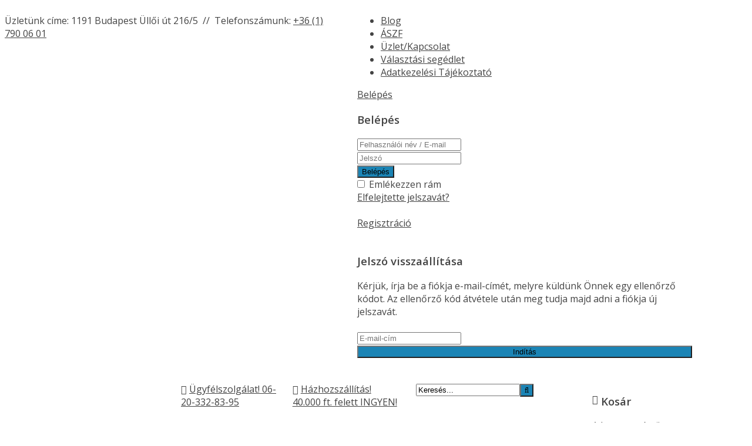

--- FILE ---
content_type: text/html; charset=UTF-8
request_url: https://eltetoviz.hu/webaruhaz/szerelekek/bilincsek/szennyvizlefolyo-bilincs.html
body_size: 25663
content:
<!DOCTYPE html>
<!--[if lt IE 7]>      <html class="no-js lt-ie9 lt-ie8 lt-ie7"  lang="hu-hu"> <![endif]-->
<!--[if IE 7]>         <html class="no-js lt-ie9 lt-ie8"  lang="hu-hu"> <![endif]-->
<!--[if IE 8]>         <html class="no-js lt-ie9"  lang="hu-hu"> <![endif]-->
<!--[if gt IE 8]><!--> <html class="no-js" lang="hu-hu"> <!--<![endif]-->
    <head>
        <!--<meta http-equiv="X-UA-Compatible" content="IE=edge,chrome=1">-->
		<meta http-equiv="Content-Type" content="text/html; charset=utf-8">
        <base href="https://www.eltetoviz.hu/webaruhaz/szerelekek/bilincsek/szennyvizlefolyo-bilincs.html" />
	<meta http-equiv="content-type" content="text/html; charset=utf-8" />
	<meta name="keywords" content="Víztisztító, vízszűrő szaküzlet &amp; webáruház, Víztisztítók, vízszűrők, csapra szerelhető vízszűrő, víztisztító" />
	<meta name="title" content="Szennyvízlefolyó bilincs" />
	<meta name="viewport" content="width=device-width, initial-scale=1.0" />
	<meta name="robots" content="max-snippet:-1, max-image-preview:large, max-video-preview:-1" />
	<meta name="description" content="✅Szennyvízlefolyó bilincs Bilincsek✅" />
	<meta name="generator" content="Joomla! - Open Source Content Management" />
	<title>Bilincsek: Szennyvízlefolyó bilincs</title>
	<link href="https://www.eltetoviz.hu/webaruhaz/szerelekek/bilincsek/szennyvizlefolyo-bilincs.html" rel="canonical" />
	<link href="/templates/vina_bonnie/favicon.ico" rel="shortcut icon" type="image/vnd.microsoft.icon" />
	<link href="https://www.eltetoviz.hu/plugins/system/ns_fontawesome/fontawesome/css/font-awesome.css" rel="stylesheet" type="text/css" />
	<link href="/components/com_virtuemart/assets/css/chosen.css?vmver=668b45d7" rel="stylesheet" type="text/css" />
	<link href="/media/system/css/modal.css?3eaf48cc1482736b73ccc971aed6aa64" rel="stylesheet" type="text/css" />
	<link href="/components/com_virtuemart/assets/css/jquery.fancybox-1.3.4.css?vmver=668b45d7" rel="stylesheet" type="text/css" />
	<link href="/plugins/system/jce/css/content.css?badb4208be409b1335b815dde676300e" rel="stylesheet" type="text/css" />
	<link href="/plugins/system/jcemediabox/css/jcemediabox.min.css?0072da39200af2a5f0dbaf1a155242cd" rel="stylesheet" type="text/css" />
	<link href="/templates/vina_bonnie/css/bootstrap.min.css" rel="stylesheet" type="text/css" />
	<link href="/templates/vina_bonnie/css/bootstrap-responsive.min.css" rel="stylesheet" type="text/css" />
	<link href="/plugins/system/helix/css/font-awesome.css" rel="stylesheet" type="text/css" />
	<link href="//fonts.googleapis.com/css?family=Open+Sans:300,600,400&subset=latin,latin-ext" rel="stylesheet" type="text/css" />
	<link href="/plugins/system/helix/css/mobile-menu.css" rel="stylesheet" type="text/css" />
	<link href="/templates/vina_bonnie/css/template.css" rel="stylesheet" type="text/css" />
	<link href="/templates/vina_bonnie/css/gallery.css" rel="stylesheet" type="text/css" />
	<link href="/templates/vina_bonnie/css/presets/preset1.css" rel="stylesheet" type="text/css" />
	<link href="/modules/mod_vina_carousel_content/assets/css/owl.carousel.css" rel="stylesheet" type="text/css" />
	<link href="/modules/mod_vina_carousel_content/assets/css/owl.theme.css" rel="stylesheet" type="text/css" />
	<link href="https://www.eltetoviz.hu/modules/mod_vina_treeview_virtuemart/assets/css/jquery.treeview.css" rel="stylesheet" type="text/css" />
	<link href="/modules/mod_vertical_menu/cache/334/41ad80abae840956d941f850d4e78795.css" rel="stylesheet" type="text/css" />
	<link href="/plugins/system/gdpr/assets/css/cookieconsent.min.css" rel="stylesheet" type="text/css" />
	<link href="/plugins/system/gdpr/assets/css/jquery.fancybox.min.css" rel="stylesheet" type="text/css" />
	<style type="text/css">
.fb_iframe_widget {max-width: none;} .fb_iframe_widget_lift  {max-width: none;} @media print { .css_buttons0,.css_buttons1,.css_fb_like,.css_fb_share,.css_fb_send,css_fb_photo,.css_fb_comments,.css_fb_comments_count { display:none }}.container{max-width:1170px}body{font-family:'Open Sans';}
#sp-main-body-wrapper{background: rgba(246, 180, 74, 0) !important; }

#sp-main-body-wrapper{background: rgba(246, 180, 74, 0) !important; }

.noscript div#off-menu_334 dl.level1 dl{
	position: static;
}
.noscript div#off-menu_334 dl.level1 dd.parent{
	height: auto !important;
	display: block;
	visibility: visible;
}
.gi-elem .ial-load, .gi-field-out {margin-left:0!important; margin-top:0!important;}div.cc-window.cc-floating{max-width:24em}@media(max-width: 639px){div.cc-window.cc-floating:not(.cc-center){max-width: none}}div.cc-window, span.cc-cookie-settings-toggler{font-size:12px}div.cc-revoke{font-size:16px}div.cc-settings-label,span.cc-cookie-settings-toggle{font-size:10px}div.cc-window.cc-banner{padding:1em 1.8em}div.cc-window.cc-floating{padding:2em 1.8em}input.cc-cookie-checkbox+span:before, input.cc-cookie-checkbox+span:after{border-radius:1px}div.cc-center,div.cc-floating,div.cc-checkbox-container,div.gdpr-fancybox-container div.fancybox-content,ul.cc-cookie-category-list li,fieldset.cc-service-list-title legend{border-radius:0px}div.cc-window a.cc-btn{border-radius:0px}
	</style>
	<script type="application/json" class="joomla-script-options new">{"csrf.token":"1843e942c5251d6b25b1f54e9c38972f","system.paths":{"root":"","base":""}}</script>
	<script src="/plugins/system/offlajnparams/compat/greensock.js" type="text/javascript"></script>
	<script src="/plugins/system/gdpr/assets/js/user.js" type="text/javascript" defer="defer"></script>
	<script src="https://www.eltetoviz.hu/components/com_onepage/assets/js/opcping.js?opcver=2Z0Z441Z070324" type="text/javascript"></script>
	<script src="/media/system/js/mootools-core.js?3eaf48cc1482736b73ccc971aed6aa64" type="text/javascript"></script>
	<script src="/media/system/js/core.js?3eaf48cc1482736b73ccc971aed6aa64" type="text/javascript"></script>
	<script src="/media/system/js/mootools-more.js?3eaf48cc1482736b73ccc971aed6aa64" type="text/javascript"></script>
	<script src="/media/system/js/modal.js?3eaf48cc1482736b73ccc971aed6aa64" type="text/javascript"></script>
	<script src="/media/jui/js/jquery.min.js?3eaf48cc1482736b73ccc971aed6aa64" type="text/javascript"></script>
	<script src="/media/jui/js/jquery-noconflict.js?3eaf48cc1482736b73ccc971aed6aa64" type="text/javascript"></script>
	<script src="/media/jui/js/jquery-migrate.min.js?3eaf48cc1482736b73ccc971aed6aa64" type="text/javascript"></script>
	<script src="/components/com_virtuemart/assets/js/jquery-ui.min.js?vmver=1.9.2" type="text/javascript"></script>
	<script src="/components/com_virtuemart/assets/js/jquery.ui.autocomplete.html.js" type="text/javascript"></script>
	<script src="/components/com_virtuemart/assets/js/jquery.noconflict.js" async="async" type="text/javascript"></script>
	<script src="/components/com_virtuemart/assets/js/vmsite.js?vmver=668b45d7" type="text/javascript"></script>
	<script src="/components/com_virtuemart/assets/js/chosen.jquery.min.js?vmver=668b45d7" type="text/javascript"></script>
	<script src="/components/com_virtuemart/assets/js/vmprices.js?vmver=668b45d7" type="text/javascript"></script>
	<script src="/components/com_virtuemart/assets/js/fancybox/jquery.fancybox-1.3.4.pack.js?vmver=668b45d7" type="text/javascript"></script>
	<script src="/components/com_virtuemart/assets/js/dynupdate.js?vmver=668b45d7" type="text/javascript"></script>
	<script src="/components/com_virtuemart/assets/js/fancybox/jquery.fancybox-1.3.4.2.pack.js?vmver=1.3.4.2" type="text/javascript"></script>
	<script src="https://www.eltetoviz.hu/templates/vina_bonnie/js/jquery.carouFredSel-6.1.0-packed.js" type="text/javascript"></script>
	<script src="/plugins/system/jcemediabox/js/jcemediabox.min.js?d67233ea942db0e502a9d3ca48545fb9" type="text/javascript"></script>
	<script src="//connect.facebook.net/hu_HU/sdk.js#xfbml=1&version=v2.3" type="text/javascript"></script>
	<script src="/plugins/system/helix/js/jquery-noconflict.js" type="text/javascript"></script>
	<script src="/media/jui/js/bootstrap.min.js?3eaf48cc1482736b73ccc971aed6aa64" type="text/javascript"></script>
	<script src="/plugins/system/helix/js/modernizr-2.6.2.min.js" type="text/javascript"></script>
	<script src="/plugins/system/helix/js/helix.core.js" type="text/javascript"></script>
	<script src="/templates/vina_bonnie/js/menu.js" type="text/javascript"></script>
	<script src="/templates/vina_bonnie/js/jquery.isotope.min.js" type="text/javascript"></script>
	<script src="/templates/vina_bonnie/js/jquery.touchSwipe.min.js" type="text/javascript"></script>
	<script src="/templates/vina_bonnie/js/bootstrap-select.min.js" type="text/javascript"></script>
	<script src="/templates/vina_bonnie/js/template.js" type="text/javascript"></script>
	<script src="/modules/mod_vina_carousel_content/assets/js/owl.carousel.js" type="text/javascript"></script>
	<script src="https://www.eltetoviz.hu/modules/mod_vina_treeview_virtuemart/assets/js/jquery.cookie.js" type="text/javascript"></script>
	<script src="https://www.eltetoviz.hu/modules/mod_vina_treeview_virtuemart/assets/js/jquery.treeview.js" type="text/javascript"></script>
	<script src="/modules/mod_vertical_menu/js/perfect-scrollbar.js?_=1769599829" type="text/javascript"></script>
	<script src="/modules/mod_vertical_menu/js/mod_vertical_menu.js?_=1769599829" type="text/javascript"></script>
	<script src="/modules/mod_virtuemart_cart/assets/js/update_cart.js?vmver=668b45d7" type="text/javascript"></script>
	<script src="https://www.google.com/recaptcha/api.js?render=explicit&hl=hu-HU" type="text/javascript"></script>
	<script src="/modules/mod_improved_ajax_login/script/improved_ajax_login.js?v=2.7.308" type="text/javascript"></script>
	<script src="/modules/mod_improved_ajax_login/themes/flat/theme.js?v=2.7.308" type="text/javascript"></script>
	<script src="/plugins/system/gdpr/assets/js/jquery.fancybox.min.js" type="text/javascript" defer="defer"></script>
	<script src="/plugins/system/gdpr/assets/js/cookieconsent.min.js" type="text/javascript" defer="defer"></script>
	<script src="/plugins/system/gdpr/assets/js/init.js" type="text/javascript" defer="defer"></script>
	<script type="text/javascript">
;jQuery(function($){
        $("input[type='file'][name^='jform[improved]']").each(function(){
          $(this).next().next().html(this.size + "MB");
        });
        });				var COM_GDPR_DELETE_PROFILE = 'Profil törlése'; 				var COM_GDPR_EXPORT_CSV_PROFILE = 'Profil CSV export'; 				var COM_GDPR_EXPORT_XLS_PROFILE = 'Profil XLS export'; 				var COM_GDPR_EXPORT_PROFILE_REQUEST = 'Request to export profile data'; 				var COM_GDPR_PRIVACY_POLICY_REQUIRED = 'Kötelező'; 				var COM_GDPR_DELETE_PROFILE_CONFIRMATION = 'valóban törölni kívánja profilját?'; 				var COM_GDPR_PRIVACY_POLICY_ACCEPT = 'Elfogadom'; 				var COM_GDPR_PRIVACY_POLICY_NOACCEPT = 'Nem fogadom el'; var gdpr_livesite='https://www.eltetoviz.hu/';var gdprCurrentOption = 'com_virtuemart';var gdprCurrentView = 'productdetails';var gdprCurrentTask = '';var gdprCurrentLayout = '';var gdprCurrentUserId = 0;var gdprDebugMode = 0;var gdprDeleteButton = 1;var gdprExportButton = 1;var gdprPrivacyPolicyCheckbox = 1;var gdprPrivacyPolicyCheckboxLinkText = 'Elfogadom az  Adatkezelési tájékoztatóban foglaltakat';var gdprPrivacyPolicyCheckboxLink = '/adatkezelesi-tajekoztato';var gdprPrivacyPolicyCheckboxLinkTitle = 'Kérjük, fogadja el az adatvédelmi irányelveinket, különben nem tud regisztrálni.';var gdprPrivacyPolicyCheckboxOrder = 'left';var gdprRemoveAttributes = 1;var gdprForceSubmitButton = 0;var gdprRemoveSubmitButtonEvents = 0;var gdprPrivacyPolicyContainerTemplate = '<div class=\'control-group\'>{field}</div>';var gdprPrivacyPolicyLabelTemplate = '<div class=\'control-label\' style=\'display:inline-block\'>{label}</div>';var gdprPrivacyPolicyCheckboxTemplate = '<div class=\'controls\' style=\'display:inline-block;margin-left:20px\'>{checkbox}</div>';var gdprPrivacyPolicyControl = 1;var gdprFormSubmissionMethod = 'button';var gdprFormActionWorkingmode = 'base';var gdprCustomSubmissionMethodSelector = 'button[type=submit],button[type=button]';var gdprConsentLogsFormfields = 'name,email,subject,message';var gdprConsentRegistryTrackPreviousConsent = 1;var gdprCustomAppendMethod = 1;var gdprCustomAppendMethodSelector = 'input[type=submitx],button[type=submit],.form-actions,#confirmbtn, input[name=submit_ask]';var gdprCustomAppendMethodTargetElement = 'parent';var gdprCheckboxControlsClass = 0;var gdprCheckboxControlsClassList = 'required';var gdprPrivacyPolicyCheckboxConsentDate = 0;var gdprUserprofileButtonsWorkingmode = 0;var gdprCustomComponentsViewFormCheckboxSelector = '#askform,#acymodifyform form,form[name*=Acymailing],form[name^=formAcym],#userForm,#userForm,form[name=userForm],#onepage_main_div form,#askform,#ProOPC #checkoutForm';var gdprCustomComponentsViewUserprofileButtonsSelector = 'form[name=userForm]';var gdprDisallowPrivacyPolicy = 0;var gdprDisallowDeleteProfile = 0;var gdprDisallowExportProfile = 0;var gdprCustomFormsTaskCheckbox = ["opcregister","saveUser","checkout","rsform","adminForm","mailAskquestion"];
		jQuery(function($) {
			SqueezeBox.initialize({});
			initSqueezeBox();
			$(document).on('subform-row-add', initSqueezeBox);

			function initSqueezeBox(event, container)
			{
				SqueezeBox.assign($(container || document).find('a.modal').get(), {
					parse: 'rel'
				});
			}
		});

		window.jModalClose = function () {
			SqueezeBox.close();
		};

		// Add extra modal close functionality for tinyMCE-based editors
		document.onreadystatechange = function () {
			if (document.readyState == 'interactive' && typeof tinyMCE != 'undefined' && tinyMCE)
			{
				if (typeof window.jModalClose_no_tinyMCE === 'undefined')
				{
					window.jModalClose_no_tinyMCE = typeof(jModalClose) == 'function'  ?  jModalClose  :  false;

					jModalClose = function () {
						if (window.jModalClose_no_tinyMCE) window.jModalClose_no_tinyMCE.apply(this, arguments);
						tinyMCE.activeEditor.windowManager.close();
					};
				}

				if (typeof window.SqueezeBoxClose_no_tinyMCE === 'undefined')
				{
					if (typeof(SqueezeBox) == 'undefined')  SqueezeBox = {};
					window.SqueezeBoxClose_no_tinyMCE = typeof(SqueezeBox.close) == 'function'  ?  SqueezeBox.close  :  false;

					SqueezeBox.close = function () {
						if (window.SqueezeBoxClose_no_tinyMCE)  window.SqueezeBoxClose_no_tinyMCE.apply(this, arguments);
						tinyMCE.activeEditor.windowManager.close();
					};
				}
			}
		};
		
	jQuery(function($) {							
		$('.to_review, .count_review').click(function() {
			$('html, body').animate({
				scrollTop: ($('#tab-block').offset().top - 120)
			},500);									
			$('#vinaTab li').removeClass('active');
			$('#vinaTab li.tab_review').addClass('active');
			$('#vinaTabContent >div').removeClass('active');
			$('#vinaTabContent #vina-reviews').addClass('active in');
		});
	})
//<![CDATA[ 
if (typeof Virtuemart === "undefined"){
	var Virtuemart = {};}
var vmSiteurl = 'https://www.eltetoviz.hu/' ;
Virtuemart.vmSiteurl = vmSiteurl;
var vmLang = '&lang=hu';
Virtuemart.vmLang = vmLang; 
var vmLangTag = 'hu';
Virtuemart.vmLangTag = vmLangTag;
var Itemid = '&Itemid=841';
Virtuemart.addtocart_popup = "1" ; 
var vmCartError = Virtuemart.vmCartError = "Hiba történt a Kosár frissítésekor.";
var usefancy = true; //]]>
jQuery(document).ready(function(){WfMediabox.init({"base":"\/","theme":"standard","width":"","height":"","lightbox":0,"shadowbox":0,"icons":1,"overlay":1,"overlay_opacity":0.8,"overlay_color":"#000000","transition_speed":500,"close":2,"scrolling":"fixed","labels":{"close":"Close","next":"Next","previous":"Previous","cancel":"Cancel","numbers":"{{numbers}}","numbers_count":"{{current}} of {{total}}","download":"Download"}});});spnoConflict(function($){

					function mainmenu() {
						$('.sp-menu').spmenu({
							startLevel: 0,
							direction: 'ltr',
							initOffset: {
								x: 0,
								y: 0
							},
							subOffset: {
								x: 0,
								y: 0
							},
							center: 0
						});
			}

			mainmenu();

			$(window).on('resize',function(){
				mainmenu();
			});


			});var gdprConfigurationOptions = { complianceType: 'opt-in',
																			  cookieConsentLifetime: 365,
																			  cookieConsentSamesitePolicy: '',
																			  cookieConsentSecure: 0,
																			  disableFirstReload: 0,
																	  		  blockJoomlaSessionCookie: 0,
																			  blockExternalCookiesDomains: 0,
																			  externalAdvancedBlockingModeCustomAttribute: '',
																			  allowedCookies: '',
																			  blockCookieDefine: 1,
																			  autoAcceptOnNextPage: 0,
																			  revokable: 1,
																			  lawByCountry: 0,
																			  checkboxLawByCountry: 0,
																			  blockPrivacyPolicy: 0,
																			  cacheGeolocationCountry: 1,
																			  countryAcceptReloadTimeout: 1000,
																			  usaCCPARegions: null,
																			  dismissOnScroll: 0,
																			  dismissOnTimeout: 0,
																			  containerSelector: 'body',
																			  hideOnMobileDevices: 0,
																			  autoFloatingOnMobile: 0,
																			  autoFloatingOnMobileThreshold: 1024,
																			  autoRedirectOnDecline: 0,
																			  autoRedirectOnDeclineLink: '',
																			  showReloadMsg: 0,
																			  showReloadMsgText: 'Applying preferences and reloading the page...',
																			  defaultClosedToolbar: 0,
																			  toolbarLayout: 'basic-close',
																			  toolbarTheme: 'block',
																			  toolbarButtonsTheme: 'decline_first',
																			  revocableToolbarTheme: 'basic',
																			  toolbarPosition: 'bottom-left',
																			  toolbarCenterTheme: 'compact',
																			  revokePosition: 'revoke-top',
																			  toolbarPositionmentType: 1,
																			  positionCenterSimpleBackdrop: 0,
																			  positionCenterBlurEffect: 1,
																			  preventPageScrolling: 0,
																			  popupEffect: 'fade',
																			  popupBackground: '#000000',
																			  popupText: '#ffffff',
																			  popupLink: '#ffffff',
																			  buttonBackground: '#ffffff',
																			  buttonBorder: '#ffffff',
																			  buttonText: '#000000',
																			  highlightOpacity: '100',
																			  highlightBackground: '#333333',
																			  highlightBorder: '#ffffff',
																			  highlightText: '#ffffff',
																			  highlightDismissBackground: '#333333',
																		  	  highlightDismissBorder: '#ffffff',
																		 	  highlightDismissText: '#ffffff',
																			  hideRevokableButton: 0,
																			  hideRevokableButtonOnscroll: 0,
																			  customRevokableButton: 0,
																			  customRevokableButtonAction: 0,
																			  headerText: 'Ez a weboldal sütiket használ.',
																			  messageText: '<p style=\"text-align: left;\">Ez a weboldal megfelel az EU GDPR szabályzatának és technikai, funkcionális cookie-kat használ melynek <strong>ELFOGADÁSA AJÁNLOTT</strong> a felhasználói élmény javítására, valamint a zavartalan működés biztosítása érdekében. A cookie kikapcsolása a böngésző beállításaiban lehetséges.',
																			  denyMessageEnabled: 1, 
																			  denyMessage: 'Ön elutasította a cookie-kat, hogy biztosítsa a legjobb élményt ezen a weboldalon, kérjük, engedélyezze a cookie-k használatát.',
																			  placeholderBlockedResources: 0, 
																			  placeholderBlockedResourcesAction: '',
																	  		  placeholderBlockedResourcesText: 'You must accept cookies and reload the page to view this content',
																			  placeholderIndividualBlockedResourcesText: 'You must accept cookies from {domain} and reload the page to view this content',
																			  placeholderIndividualBlockedResourcesAction: 0,
																			  placeholderOnpageUnlock: 0,
																			  scriptsOnpageUnlock: 0,
																			  dismissText: 'Elvetés',
																			  allowText: 'Engedélyezés',
																			  denyText: 'Elutasítás',
																			  cookiePolicyLinkText: 'Cookie politika',
																			  cookiePolicyLink: 'javascript:void(0)',
																			  cookiePolicyRevocableTabText: 'Cookie hozzájárulás',
																			  privacyPolicyLinkText: 'Adatkezelési tájékoztató',
																			  privacyPolicyLink: '/adatkezelesi-tajekoztato',
																			  enableGdprBulkConsent: 0,
																			  enableCustomScriptExecGeneric: 0,
																			  customScriptExecGeneric: '',
																			  categoriesCheckboxTemplate: 'cc-checkboxes-light',
																			  toggleCookieSettings: 0,
																			  toggleCookieSettingsLinkedView: 0,
 																			  toggleCookieSettingsLinkedViewSefLink: '/component/gdpr/',
																	  		  toggleCookieSettingsText: '<span class="cc-cookie-settings-toggle">Settings <span class="cc-cookie-settings-toggler">&#x25EE;</span></span>',
																			  toggleCookieSettingsButtonBackground: '#333333',
																			  toggleCookieSettingsButtonBorder: '#ffffff',
																			  toggleCookieSettingsButtonText: '#ffffff',
																			  showLinks: 1,
																			  blankLinks: '_blank',
																			  autoOpenPrivacyPolicy: 0,
																			  openAlwaysDeclined: 0,
																			  cookieSettingsLabel: 'Cookie settings:',
															  				  cookieSettingsDesc: 'Choose which kind of cookies you want to disable by clicking on the checkboxes. Click on a category name for more informations about used cookies.',
																			  cookieCategory1Enable: 0,
																			  cookieCategory1Name: 'Necessary',
																			  cookieCategory1Locked: 0,
																			  cookieCategory2Enable: 0,
																			  cookieCategory2Name: 'Preferences',
																			  cookieCategory2Locked: 0,
																			  cookieCategory3Enable: 0,
																			  cookieCategory3Name: 'Statistics',
																			  cookieCategory3Locked: 0,
																			  cookieCategory4Enable: 0,
																			  cookieCategory4Name: 'Marketing',
																			  cookieCategory4Locked: 0,
																			  cookieCategoriesDescriptions: {},
																			  alwaysReloadAfterCategoriesChange: 0,
																			  preserveLockedCategories: 0,
																			  reloadOnfirstDeclineall: 0,
																			  trackExistingCheckboxSelectors: '',
															  		  		  trackExistingCheckboxConsentLogsFormfields: 'name,email,subject,message',
																			  allowallShowbutton: 0,
																			  allowallText: 'Allow all cookies',
																			  allowallButtonBackground: '#ffffff',
																			  allowallButtonBorder: '#ffffff',
																			  allowallButtonText: '#000000',
																			  allowallButtonTimingAjax: 'fast',
																			  includeAcceptButton: 0,
																			  trackConsentDate: 0,
																			  optoutIndividualResources: 0,
																			  blockIndividualResourcesServerside: 0,
																			  disableSwitchersOptoutCategory: 0,
																			  allowallIndividualResources: 1,
																			  blockLocalStorage: 0,
																			  blockSessionStorage: 0,
																			  externalAdvancedBlockingModeTags: 'iframe,script,img,source,link',
																			  enableCustomScriptExecCategory1: 0,
																			  customScriptExecCategory1: '',
																			  enableCustomScriptExecCategory2: 0,
																			  customScriptExecCategory2: '',
																			  enableCustomScriptExecCategory3: 0,
																			  customScriptExecCategory3: '',
																			  enableCustomScriptExecCategory4: 0,
																			  customScriptExecCategory4: '',
																			  debugMode: 0
																		};var gdpr_ajax_livesite='https://www.eltetoviz.hu/';var gdpr_enable_log_cookie_consent=1;var gdprFancyboxWidth=700;var gdprFancyboxHeight=700;var gdprCloseText='Bezár';var gdprUseFancyboxLinks=1;var gdpr_ajaxendpoint_cookie_policy='https://www.eltetoviz.hu/index.php?option=com_gdpr&task=user.getCookiePolicy&tmpl=component&lang=hu';
	</script>
	<script data-cfasync="false">
document[(_el=document.addEventListener)?'addEventListener':'attachEvent'](_el?'DOMContentLoaded':'onreadystatechange',function(){
	if (!_el && document.readyState != 'complete') return;
	(window.jq183||jQuery)('.noscript').removeClass('noscript');
	window.sm334 = new VerticalSlideMenu({
		id: 334,
		visibility: ["1","0","0","0","1",["0","px"],["768","px"]],
		parentHref: 0,
		theme: 'clean',
		result: 'A keresés eredménye',
		noResult: 'Nincs találat',
		backItem: '',
		filterDelay: 500,
		filterMinChar: 3,
		navtype: 'accordion',
		sidebar: 1,
		popup: 0,
		overlay: 0,
		sidebarUnder: 768,
		width: 300,
		menuIconCorner: 0,
		menuIconX: 0,
		menuIconY: 0,
		hidePopupUnder: 1750,
		siteBg: '#444444',
		effect: 1,
    dur: 400/1000,
		perspective: 0,
		inEase: 'Quad.easeOut'.split('.').reverse().join(''),
		inOrigin: '50% 50% 0',
		inX: 100,
		inUnitX: '%',
    logoUrl: '',
		inCSS: {
			y: 0,
			opacity: 100/100,
			rotationX: 0,
			rotationY: 0,
			rotationZ: 0,
			skewX: 0,
			skewY: 0,
			scaleX: 100/100,
			scaleY: 100/100
		},
		outEase: 'Quad.easeOut'.split('.').reverse().join(''),
		outOrigin: '50% 50% 0',
		outX: -100,
		outUnitX: '%',
		outCSS: {
			y: 0,
			opacity: 100/100,
			rotationX: 0,
			rotationY: 0,
			rotationZ: 0,
			skewX: 0,
			skewY: 0,
			scaleX: 100/100,
			scaleY: 100/100
		},
		anim: {
			perspective: 1000,
			inDur: 300/1000,
			inEase: 'Quad.easeOut'.split('.').reverse().join(''),
			inOrigin: '50% 50% 0',
			inX: -30,
			inUnitX: 'px',
			inCSS: {
				y: 0,
				opacity: 0/100,
				rotationX: 0,
				rotationY: 0,
				rotationZ: 0,
				skewX: 0,
				skewY: 0,
				scaleX: 100/100,
				scaleY: 100/100
			},
			outDur: 300/1000,
			outEase: 'Quad.easeOut'.split('.').reverse().join(''),
			outOrigin: '50% 50% 0',
			outX: 20,
			outUnitX: 'px',
			outCSS: {
				y: 0,
				opacity: 0/100,
				rotationX: 0,
				rotationY: 0,
				rotationZ: 0,
				skewX: 0,
				skewY: 0,
				scaleX: 100/100,
				scaleY: 100/100
			}
		},
		miAnim: 0,
		miDur: 500/1000,
		miShift: 40/1000,
		miEase: 'Quad.easeOut'.split('.').reverse().join(''),
		miX: 40,
		miUnitX: '%',
		miCSS: {
			transformPerspective: 600,
			transformOrigin: '50% 50% 0',
			y: 0,
			opacity: 0/100,
			rotationX: 0,
			rotationY: 0,
			rotationZ: 0,
			skewX: 0,
			skewY: 0,
			scaleX: 100/100,
			scaleY: 100/100
		},
		iconAnim: 0 && 0,
		bgX: 0,
		dropwidth: 250,
		dropspace: 0,
		dropFullHeight: 0,
		dropEvent: 'mouseenter',
		opened: 1,
		autoOpen: 0,
		autoOpenAnim: 1,
		hideBurger: 0,
		scrollOffset: parseInt('0||px')
	});
});
</script>
	<link rel="stylesheet" href="/modules/mod_improved_ajax_login/cache/325/532f812b86c7a4098b12618c43c9b0ff.css" type="text/css" />
	<script data-cfasync="false">
document[(_el=document.addEventListener)?'addEventListener':'attachEvent'](_el?'DOMContentLoaded':'onreadystatechange',function(){
  if (!_el && document.readyState != 'complete') return;
  new ImprovedAJAXLogin({
    id: 325,
    isGuest: 1,
    oauth: {"facebook":"https:\/\/www.facebook.com\/dialog\/oauth?scope=email&response_type=code&display=popup&client_id=445742942457963&redirect_uri=https%3A%2F%2Fwww.eltetoviz.hu%2Findex.php%3Foption%3Dcom_improved_ajax_login%26task%3Dfacebook","google":"https:\/\/accounts.google.com\/o\/oauth2\/auth?scope=https%3A%2F%2Fwww.googleapis.com%2Fauth%2Fuserinfo.email+https%3A%2F%2Fwww.googleapis.com%2Fauth%2Fuserinfo.profile&response_type=code&display=popup&client_id=248479276712-r7srsutefil33kme0k9estuetuf8pogh.apps.googleusercontent.com&redirect_uri=https%3A%2F%2Fwww.eltetoviz.hu%2Findex.php%3Foption%3Dcom_improved_ajax_login%26task%3Dgoogle"},
    bgOpacity: 40/100,
    returnUrl: 'https://www.eltetoviz.hu/webaruhaz/szerelekek/bilincsek/szennyvizlefolyo-bilincs.html',
    border: parseInt('ffffff|*|3|*|4b91b5|*|7|*|1'.split('|*|')[1]),
    padding: 4,
    useAJAX: 0,
    openEvent: 'onclick',
    wndCenter: 1,
    regPopup: 1,
    dur: 300,
    timeout: 0,
    base: '/',
    theme: 'flat',
    socialProfile: '',
    socialType: 'socialIco',
    cssPath: '/modules/mod_improved_ajax_login/cache/325/532f812b86c7a4098b12618c43c9b0ff.css',
    regPage: 'joomla',
    captcha: '6LescpwUAAAAABPWht6miFj1BZZ9ndIF8XSxK9s-',
    captchaVer: '2.0',
    showHint: 0,
    geolocation: true,
    windowAnim: '1',
    maxfilesize: 32*1024*1024
  });
});
</script>
	<!-- Start: Google Structured Data -->
            
<script type="application/ld+json" data-type="gsd">
{
    "@context": "https://schema.org",
    "@type": "BreadcrumbList",
    "itemListElement": [
        {
            "@type": "ListItem",
            "position": 1,
            "name": "Home",
            "item": "https://www.eltetoviz.hu/"
        },
        {
            "@type": "ListItem",
            "position": 2,
            "name": "Webaruhaz",
            "item": "https://www.eltetoviz.hu/webaruhaz?productsublayout=0"
        },
        {
            "@type": "ListItem",
            "position": 3,
            "name": "Szerelékek",
            "item": "https://www.eltetoviz.hu/webaruhaz/szerelekek/results,1-0"
        },
        {
            "@type": "ListItem",
            "position": 4,
            "name": "Bilincsek",
            "item": "https://www.eltetoviz.hu/webaruhaz/szerelekek/bilincsek/results,1-0"
        },
        {
            "@type": "ListItem",
            "position": 5,
            "name": "Szennyvízlefolyó bilincs",
            "item": "https://www.eltetoviz.hu/webaruhaz/szerelekek/bilincsek/szennyvizlefolyo-bilincs.html"
        }
    ]
}
</script>

<script type="application/ld+json" data-type="gsd">
{
    "@context": "https://schema.org",
    "@type": "Product",
    "productID": "08027",
    "name": "Szennyvízlefolyó bilincs",
    "image": "https://www.eltetoviz.hu/images/stories/virtuemart/product/szennyvizlefolyo_csatlakozo_bilincs_22.jpg",
    "description": "Szennyvízlefolyó bilincs JACO tip. hollanderes csatlakozással. A szennyvízelvezetőhöz csatlakoztatható csőbilincs segít abban, hogy a RO víztisztítóból kifolyó szennyvíz a lefolyóba jusson. A 5/2023. (I/12.) Korm. rendelet szerint ez a termék csak ipari felhasználásra, technikai víz előállításához alkalmazható!",
    "sku": "08027",
    "mpn": "08027",
    "brand": {
        "@type": "Brand",
        "name": "eltetoviz.hu - Víztisztító szaküzlet és webáruház"
    },
    "offers": {
        "@type": "Offer",
        "price": "1000.00",
        "priceCurrency": "HUF",
        "url": "https://www.eltetoviz.hu/webaruhaz/szerelekek/bilincsek/szennyvizlefolyo-bilincs.html",
        "availability": "http://schema.org/InStock",
        "priceValidUntil": "2100-12-31T10:00:00"
    }
}
</script>
            <!-- End: Google Structured Data -->

                
		<link rel="stylesheet" href="/plugins/system/ns_fontawesome/fontawesome/css/font-awesome.css" type="text/css" />
		
		<!-- // custom css <link rel="stylesheet" href="/templates/vina_bonnie/custom.css" type="text/css" />-->
		<!-- // custom css --><link rel="stylesheet" href="/templates/vina_bonnie/css/template_css-rewrite.css" type="text/css" />
<meta name="google-site-verification" content="opD1npKiqqSBFpkO7y_qAwdLlt1OjZgIEYSHIjno58M" />		
<meta name="google-site-verification" content="p7cg1E8L_8nDlIrevYaOGzpClJT0XbwKLqpTGb85IQI" /> 
<meta name="facebook-domain-verification" content="z08o7c7v50ybgjjhb7wljp7rbm9ypc" />          
<!-- Global site tag (gtag.js) - Google Ads: 1040146627 -->
<script async src="https://www.googletagmanager.com/gtag/js?id=AW-1040146627"></script>
<script>
  window.dataLayer = window.dataLayer || [];
  function gtag(){dataLayer.push(arguments);}
  gtag('js', new Date());

  gtag('config', 'AW-1040146627');
</script>
        
    	<link href="https://www.eltetoviz.hu/plugins/system/jutooltip/assets/css/styles.css" type="text/css" rel="stylesheet"/>
	<link href="https://www.eltetoviz.hu/plugins/system/jutooltip/assets/themes/default/styles.css" type="text/css" rel="stylesheet"/>
	<script src="https://www.eltetoviz.hu/plugins/system/jutooltip/assets/js/jquery.easing.1.3.min.js" type="text/javascript"></script>
	<script src="https://www.eltetoviz.hu/plugins/system/jutooltip/assets/js/jutooltip.min.js" type="text/javascript"></script>
	<script src="https://www.eltetoviz.hu/plugins/system/jutooltip/assets/js/jutooltip.effects.min.js" type="text/javascript"></script>
	<script src="https://www.eltetoviz.hu/plugins/system/jutooltip/assets/js/jutooltip.dynamic.min.js" type="text/javascript"></script>
	<script type="text/javascript">jQuery(document).ready(function($){
			jutooltip_api = $('.jutooltip').jutooltip({effect: 'fade', showDuration: 200, hideDuration: 200, easing: 'linear', predelay: 0, delay: 30, opacity: 1, tip: '', fadeIE: false, position : ['top','center'], offset: [0, 0], cancelDefault: true, manualCloseTooltip: false, direction: 'up', bounce: false, slideOffset: 10}).jutooltip_dynamic({top: { direction: 'up' } });
			});</script>

</head>	
	<body  class="productdetails subpage  ltr preset1 menu-bilincsek responsive bg hfeed clearfix">
		<div class="row-offcanvas row-offcanvas-left">
			<div>
				<div class="body-innerwrapper">
				<!--[if lt IE 8]>
				<div class="chromeframe alert alert-danger" style="text-align:center">You are using an <strong>outdated</strong> browser. Please <a target="_blank" href="http://browsehappy.com/">upgrade your browser</a> or <a target="_blank" href="http://www.google.com/chromeframe/?redirect=true">activate Google Chrome Frame</a> to improve your experience.</div>
				<![endif]-->
				<section id="sp-top-wrapper" 
                class=" style-layout3 "><div class="container"><div class="row-fluid" id="top">
<div id="sp-top1" class="span6"><div class="module ">	
	<div class="mod-wrapper clearfix">		
				<div class="mod-content clearfix">	
			<div class="mod-inner clearfix">
				

<div class="custom"  >
	<p>Üzletünk címe: 1191 Budapest Üllői út 216/5&nbsp; // &nbsp;Telefonszámunk: <a href="tel:+3617900601">+36 (1) 790 06 01</a></p></div>
			</div>
		</div>
	</div>
</div>
<div class="gap"></div>
</div>

<div id="sp-top2" class="span6"><div class="module  mod_top_menu nomob">	
	<div class="mod-wrapper clearfix">		
				<div class="mod-content clearfix">	
			<div class="mod-inner clearfix">
				<ul class="nav ">
<li class="item-899"><a href="http://vizesblog.hu" target="_blank" >Blog</a></li><li class="item-817"><a href="/aszf" >ÁSZF</a></li><li class="item-818"><a href="/uzlet-kapcsolat" >Üzlet/Kapcsolat</a></li><li class="item-819"><a href="/valasztasi-segedlet" >Választási segédlet</a></li><li class="item-1295"><a href="/adatkezelesi-tajekoztato" >Adatkezelési Tájékoztató</a></li></ul>
			</div>
		</div>
	</div>
</div>
<div class="gap"></div>
<div class="module ">	
	<div class="mod-wrapper clearfix">		
				<div class="mod-content clearfix">	
			<div class="mod-inner clearfix">
				<div id="mod_improved_ajax_login-325" class="">

                <a class="logBtn selectBtn" onclick="return false" href="/component/users/?view=login&amp;Itemid=335">
        <span class="loginBtn">Belépés</span>
      </a>
    	<div class="ial-window">
        <div class="loginWndInside">
    			<span class="ial-close loginBtn"></span>
          



<form action="/webaruhaz/szerelekek/bilincsek" method="post" name="ialLogin" class="ial-login  ialLoginBaseForm">
    <div class="gi-elem gi-wide" style="overflow: hidden;">
    <h3 class="loginH3">Belépés</h3>
  </div>
  
  <div class="gi-elem gi-wide">
        <div class="gi-field-out"><div class="gi-field-icon gi-user"><div class="gi-field-icon-hover gi-user"></div></div></div>
    <input id="userTxt" class="loginTxt" name="username" type="text" placeholder="Felhasználói név / E-mail" autocomplete="off" />
  </div>
  <div class="gi-elem gi-wide">
    <div class="gi-field-out"><div class="gi-field-icon gi-passw"><div class="gi-field-icon-hover gi-passw"></div></div></div>
    <input id="passTxt" class="loginTxt" name="password" type="password" placeholder="Jelszó" autocomplete="off" />
  </div>
    <div class="gi-elem gi-wide">
    <button class="loginBtn ial-submit" id="submitBtn"><span><i class="ial-load"></i><span>Belépés</span></span></button>
  </div>
  <div class="gi-elem gi-wide">
          <label class="ial-check-lbl smallTxt" for="keepSigned">
  		  <input id="keepSigned" name="remember" type="checkbox" class="ial-checkbox"  />
  			Emlékezzen rám  		</label>
  	  	<div class="forgetDiv">
        		<a class="forgetLnk frg_reset" href="/component/users/?view=reset&amp;Itemid=335">Elfelejtette jelszavát?</a><br />
              	</div>
  </div>
  <br style="clear:both" />
	<input type="hidden" name="option" value="com_users" />
	<input type="hidden" name="task" value="user.login" />
	<input type="hidden" name="return" value="aHR0cHM6Ly93d3cuZWx0ZXRvdml6Lmh1L3dlYmFydWhhei9zemVyZWxla2VrL2JpbGluY3Nlay9zemVubnl2aXpsZWZvbHlvLWJpbGluY3MuaHRtbA==" />
  <input type="hidden" name="lang" value="hu-HU" />
	<input type="hidden" name="1843e942c5251d6b25b1f54e9c38972f" value="1" /></form>
<form name="saved" style="display:none">
    <input type="text" name="username" id="saveduser" />
  <input type="password" name="password" id="savedpass" />
</form>




  <div class="ial-socials">
        <div class="socialIco" data-oauth="facebook" title="Facebook fiók használata">
      <div class="socialImg facebookImg"><div class="socialImgHover facebookImg"></div></div>
    </div>
        <div class="socialIco" data-oauth="google" title="Google fiók használata">
      <div class="socialImg googleImg"><div class="socialImgHover googleImg"></div></div>
    </div>
      </div>


        </div>
    	</div>
      
	      	  <a class="regBtn selectBtn  " href="/component/users/?view=registration&amp;Itemid=335">
        <span class="loginBtn">Regisztráció</span>
  		</a>
      

	<div class="ial-window">
    <div class="loginWndInside">
			<span class="ial-close loginBtn"></span>
      


<script>var ialFields = {"page":[{"elem":{"LM5416e3590b599":{"jform[elem_type]":{"value":"header","predefined":"title","readonly":true,"button":"Title","icon":"icon-quote icon-font"},"jform[elem_wide]":{"checked":true,"value":true},"jform[elem_class]":{"value":""},"jform[elem_label]":{"value":"Fi\u00f3k l\u00e9trehoz\u00e1sa"},"jform[elem_subtitle]":{"value":"<strong class=\"red\">*<\/strong> A mez\u0151 kit\u00f6lt\u00e9se k\u00f6telez\u0151"}},"LM5416e3590b59e":{"jform[elem_type]":{"value":"textfield","defaultValue":"text","predefined":"username","readonly":true,"button":"Username","icon":"icon-user"},"jform[elem_required]":{"checked":true,"disabled":true,"value":true},"jform[elem_wide]":{"checked":true,"value":true},"jform[elem_class]":{"value":"ial-username"},"jform[elem_name]":{"value":"username","readonly":true,"prefix":"jform["},"jform[elem_prefix]":{"value":"jform"},"jform[elem_label]":{"value":"Felhaszn\u00e1l\u00f3i n\u00e9v"},"jform[elem_placeholder]":{"value":""},"jform[elem_title]":{"value":"\u00cdrja be az \u00f3hajtott felhaszn\u00e1l\u00f3nevet."},"jform[elem_error]":{"value":"\u00cdrjon be egy \u00e9rv\u00e9nyes felhaszn\u00e1l\u00f3nevet. Ne legyen sem az elej\u00e9n, sem a v\u00e9g\u00e9n sz\u00f3k\u00f6z, legal\u00e1bb 2 karakterb\u0151l \u00e1lljon, \u00e9s <strong>ne<\/strong> tartalmazza a k\u00f6vetkez\u0151 karaktereket: < > \\ \" ' % ; ( ) &, valamint legfeljebb 150 karakter hossz\u00fas\u00e1g\u00fa lehet."},"jform[elem_pattern]":{"value":"^[^\\\\&%'\";\\(\\)]{2,}$","placeholder":"^[^\\\\&%'\";\\(\\)]{2,}$"},"jform[elem_ajax]":"username","jform[elem_id]":{"value":"ial-username"}},"LM5720b6b972781":{"jform[elem_type]":{"value":"password1","defaultValue":"password","predefined":"password1","readonly":true,"button":"Password","icon":"icon-lock"},"jform[elem_required]":{"checked":true,"disabled":true,"value":true},"jform[elem_wide]":{"checked":false},"jform[elem_class]":{"value":"ial-password1"},"jform[elem_name]":{"value":"password1","readonly":true},"jform[elem_prefix]":{"value":"jform"},"jform[elem_label]":{"value":"Jelsz\u00f3"},"jform[elem_placeholder]":{"value":""},"jform[elem_title]":{"value":"\u00cdrja be az \u00f3hajtott jelsz\u00f3t."},"jform[elem_error]":{"value":"\u00c9rv\u00e9nytelen mez\u0151: %s"}},"LM5416e3590b59f":{"jform[elem_type]":{"value":"password2","defaultValue":"password","predefined":"password2","readonly":true,"button":"Password again","icon":"icon-lock"},"jform[elem_required]":{"checked":true,"disabled":true,"value":true},"jform[elem_wide]":{"checked":false},"jform[elem_class]":{"value":"ial-password2"},"jform[elem_name]":{"value":"password2","readonly":true,"prefix":"jform["},"jform[elem_prefix]":{"value":"jform"},"jform[elem_label]":{"value":"Jelsz\u00f3 meger\u0151s\u00edt\u00e9se"},"jform[elem_placeholder]":{"value":""},"jform[elem_title]":{"value":"Er\u0151s\u00edtse meg jelszav\u00e1t."},"jform[elem_error]":{"value":"Az \u00d6n \u00e1ltal megadott jelszavak nem egyeznek. K\u00e9rj\u00fck, \u00edrja be a Jelsz\u00f3 mez\u0151be az \u00f3hajtott jelsz\u00f3t, majd a Jelsz\u00f3 meger\u0151s\u00edt\u00e9se mez\u0151be be\u00edr\u00e1ssal er\u0151s\u00edtse meg a bevitelt."},"jform[elem_id]":{"value":"ial-password2"}},"LM5416e3590b5a1":{"jform[elem_type]":{"value":"textfield","defaultValue":"text","predefined":"email","readonly":true,"button":"Email","icon":"icon-mail-2 icon-envelope"},"jform[elem_required]":{"checked":true,"disabled":true,"value":true},"jform[elem_wide]":{"checked":false},"jform[elem_class]":{"value":"ial-email1"},"jform[elem_name]":{"value":"email1","readonly":true,"prefix":"jform["},"jform[elem_prefix]":{"value":"jform"},"jform[elem_label]":{"value":"E-mail-c\u00edm"},"jform[elem_placeholder]":{"value":""},"jform[elem_title]":{"value":"\u00cdrja be az e-mail-c\u00edm\u00e9t."},"jform[elem_error]":{"value":"Helytelen e-mail-c\u00edm"},"jform[elem_pattern]":{"value":"^([\\w0-9\\.\\-])+\\@(([a-zA-Z0-9\\-])+\\.)+[a-zA-Z]{2,4}$","placeholder":"^([\\w0-9\\.\\-])+\\@(([a-zA-Z0-9\\-])+\\.)+[a-zA-Z]{2,4}$"},"jform[elem_ajax]":"email","jform[elem_id]":{"value":"ial-email1"}},"LM5416e3590b5a2":{"jform[elem_type]":{"value":"textfield","defaultValue":"text","predefined":"email2","readonly":true,"button":"Email again","icon":"icon-mail-2 icon-envelope"},"jform[elem_required]":{"checked":true,"disabled":true,"value":true},"jform[elem_wide]":{"checked":false},"jform[elem_class]":{"value":"ial-email2"},"jform[elem_name]":{"value":"email2","readonly":true,"prefix":"jform["},"jform[elem_prefix]":{"value":"jform"},"jform[elem_label]":{"value":"E-mail-c\u00edm meger\u0151s\u00edt\u00e9se"},"jform[elem_placeholder]":{"value":""},"jform[elem_title]":{"value":"Er\u0151s\u00edtse meg e-mail-c\u00edm\u00e9t."},"jform[elem_error]":{"value":"Az \u00d6n \u00e1ltal be\u00edrt e-mail-c\u00edmek nem egyeznek. K\u00e9rj\u00fck, \u00edrja be az e-mail-c\u00edm\u00e9t az e-mail-c\u00edm mez\u0151be, \u00e9s az e-mail-c\u00edm meger\u0151s\u00edt\u00e9se mez\u0151be val\u00f3 be\u00edr\u00e1s\u00e1val er\u0151s\u00edtse meg a bevitelt."},"jform[elem_id]":{"value":"ial-email2"}},"LM5b0fddb8a6f40":{"jform[elem_type]":{"value":"tos","predefined":"tos","readonly":true,"button":"Agree","icon":"icon-checkbox icon-ok-circle"},"jform[elem_required]":{"checked":true,"disabled":false,"value":true},"jform[elem_checked]":{"checked":false,"disabled":false},"jform[elem_wide]":{"checked":true,"value":true},"jform[elem_class]":{"value":""},"jform[elem_value]":{"value":"","placeholder":"on"},"jform[elem_name]":{"value":"gdpr_privacy_policy_checkbox","readonly":false},"jform[elem_prefix]":{"value":"jform[improved]"},"jform[elem_label]":{"value":"Elfogadom az Adatkezel\u00e9si T\u00e1j\u00e9koztat\u00f3  le\u00edrtakat"},"jform[elem_title]":{"value":""},"jform[elem_article]":{"value":"87"},"jform[elem_article_name]":{"value":"Adatkezel\u00e9si T\u00e1j\u00e9koztat\u00f3"}},"LM5ca75b97c9f51":{"jform[elem_type]":{"value":"captcha","predefined":"captcha","readonly":true,"button":"I'm not a robot","icon":"icon-checkbox icon-ok-circle"},"jform[elem_class]":{"value":""},"jform[elem_wide]":{"checked":true,"value":true}},"LM5416e3590b5a4":{"jform[elem_type]":{"value":"button","predefined":"submit","readonly":true,"button":"Submit","icon":"icon-arrow-right"},"jform[elem_wide]":{"checked":true,"value":true},"jform[elem_class]":{"value":""},"jform[elem_label]":{"value":"Regisztr\u00e1ci\u00f3"},"jform[elem_subtitle]":{"value":""}}}}]}, ialProps = {"layout":{"jform[layout_columns]":"2","jform[layout_margin]":"10px","jform[layout_width]":"190px"}};</script>
<form action="/component/users/?Itemid=335" method="post" name="ialRegister" class="ial-form">
  <input type="hidden" value="com_users" name="option" />
  <input type="hidden" value="registration.register" name="task" />
  <input type="hidden" name="lang" value="hu-HU" />
  <input type="hidden" name="1843e942c5251d6b25b1f54e9c38972f" value="1" /></form>

<br style="clear:both" />


  <div class="ial-socials">
        <div class="socialIco" data-oauth="facebook" title="Facebook fiók használata">
      <div class="socialImg facebookImg"><div class="socialImgHover facebookImg"></div></div>
    </div>
        <div class="socialIco" data-oauth="google" title="Google fiók használata">
      <div class="socialImg googleImg"><div class="socialImgHover googleImg"></div></div>
    </div>
      </div>

    </div>
	</div>

    <a class="resetBtn selectBtn" style="display:none"></a>
  <div class="ial-window">
    <div class="loginWndInside">
    <span class="ial-close loginBtn"></span>
      <form action="/component/users/?task=reset.request&amp;Itemid=335" method="post" class="ial-login ialResetForm" name="ialLoginReset">
  <div class="gi-elem gi-wide">
    <h3 class="loginH3">Jelszó visszaállítása</h3>
  </div>
  <div class="gi-elem">
    <span class="smallTxt">Kérjük, írja be a fiókja e-mail-címét, melyre küldünk Önnek egy ellenőrző kódot. Az ellenőrző kód átvétele után meg tudja majd adni a fiókja új jelszavát.<br/><br/></span>
  </div>
  <div class="gi-elem">
    <div class="gi-field-out"><div class="gi-field-icon gi-ial-email1"><div class="gi-field-icon-hover gi-ial-email1"></div></div></div>
    <input id="resetEmail" class="loginTxt" name="jform[email]" type="text" placeholder="E-mail-cím" />
  </div>
  <div class="gi-elem">
    <div id="resetCaptcha" class="ial-recaptcha" data-sitekey="6LescpwUAAAAABPWht6miFj1BZZ9ndIF8XSxK9s-"></div>
  </div>
  <div class="gi-elem">
    <button class="loginBtn ial-reset" id="resetBtn" style="width: 100%; margin-bottom: 20px"><span><i class="ial-load"></i><span>Indítás</span></span></button>
  </div>
  <input type="hidden" name="1843e942c5251d6b25b1f54e9c38972f" value="1" /></form>
<br style="clear:both" />    </div>
  </div>
    
</div><script>var ialText = {"COM_USERS_REGISTER_REQUIRED":"<strong class=\"red\">*<\/strong> A mez\u0151 kit\u00f6lt\u00e9se k\u00f6telez\u0151","COM_USERS_REGISTRATION":"Felhaszn\u00e1l\u00f3i regisztr\u00e1ci\u00f3","IAL_PLEASE_WAIT":"Kis t\u00fcrelmet","IAL_VERY_WEAK":"Nagyon gyenge","IAL_WEAK":"Gyenge","IAL_REASONABLE":"Elfogadhat\u00f3","IAL_STRONG":"Er\u0151s","IAL_VERY_STRONG":"Nagyon er\u0151s","COM_MEDIA_FIELD_MAXIMUM_SIZE_LABEL":"Maxim\u00e1lis m\u00e9ret (MB-ban)","COM_MEDIA_ERROR_WARNFILETOOLARGE":"Ez a f\u00e1jl t\u00fal nagy felt\u00f6lt\u00e9sre."};</script>			</div>
		</div>
	</div>
</div>
<div class="gap"></div>
</div>
</div></div></section><header id="sp-header-wrapper" 
                class=" style-layout3 "><div class="container"><div class="row-fluid" id="header">
<div id="sp-logo" class="span3"><div class="logo-wrapper"><a href="/"><img alt="" class="image-logo" src="/images/head_logo.png" /></a></div></div>

<div id="sp-bullet" class="span4">

<div class="custom banner-top-home3 nomob"  >
	<div class="banner-home">
<div class="row-fluid">
<div class="span6">
<div class="box-col box-col1"><em class="fa fa-phone-square"></em> <a href="/uzlet-kapcsolat"><span class="blu">Ügyfélszolgálat!</span> <span class="grn">06-20-332-83-95</span></a></div>
</div>
<div class="span6">
<div class="box-col box-col2"><em class="fa fa-truck"></em> <a href="/szallitas-termekek-atvatele"><span class="blu">Házhozszállítás!</span> <span class="grn">40.000 ft. felett INGYEN!</span></a></div>
</div>
</div>
</div></div>
</div>

<div id="sp-search" class="span3"><!--BEGIN Search Box -->
<form action="/component/virtuemart/results,1-0?search=true&amp;Itemid=841" method="get">
<div class="search mod_search_product">
<input name="keyword" id="mod_virtuemart_search" maxlength="20" class="inputbox mod_search_product" type="text" size="20" value="Keresés..."  onblur="if(this.value=='') this.value='Keresés...';" onfocus="if(this.value=='Keresés...') this.value='';" /><button type="submit" class="btn_search mod_search_product" onclick="this.form.keyword.focus();"><i class="icon-search"></i></button></div>
		<input type="hidden" name="limitstart" value="0" />
		<input type="hidden" name="option" value="com_virtuemart" />
		<input type="hidden" name="view" value="category" />

	  </form>

<!-- End Search Box -->
</div>

<div id="sp-mini-cart" class="span2">
<!-- Virtuemart 2 Ajax Card -->
<div class="vmCartModule " id="vmCartModule">
			<div class="block-mini-cart">
			<div class="pull-left icon-cart">
				<i class="icon icon-shopping-cart"></i>
			</div>                          			
			<div class="mini-cart media-body">
				<div class="mini-cart-title">
					<h3 class="header">Kosár</h3>
					<div class="total_products">
						A kosara még üres					</div>	
				</div>
				<div id="hiddencontainer" style=" display: none; ">
					<div class="vmcontainer">
						<div class="product_row">
							<span class="quantity"></span>&nbsp;x&nbsp;<span class="product_name"></span>

													<div class="subtotal_with_tax" style="float: right;"></div>
												<div class="customProductData"></div><br>
						</div>
					</div>
				</div>
				<div class="mini-cart-content">	
					<div class="vm_cart_products">
						<div class="vmcontainer">
															<p class="empty">Az Ön kosara még üres.</p>
													</div>
					</div>			
					<div class="total">						
						Összesen <strong>0 Ft</strong>						
					</div>			
					<div class="show_cart">
												<a class="details" style="float:right;" href="/kosar-es-penztar" rel="nofollow" >Kosár tartalmának megjelenítése</a>					</div>
					<div style="clear:both;"></div>
					<div class="payments_signin_button" ></div>
				</div>
			</div>			
		</div>					
		<noscript>
		Kérjük, várjon	</noscript>	
</div></div>
</div></div></header><section id="sp-main-menu-wrapper" 
                class=" style-layout3 "><div class="container"><div class="row-fluid" id="main-menu">
<div id="sp-menu" class="span12">	


			<div id="sp-main-menu" class="visible-desktop">
				<ul class="sp-menu level-0"><li class="menu-item first parent "><a href="#" class="menu-item first parent " ><span class="menu"><span class="menu-title">Vízszűrők</span></span></a><div class="sp-submenu"><div class="sp-submenu-wrap"><div class="sp-submenu-inner clearfix" style="width: 200px;"><div class="megacol col1 first" style="width: 200px;"><ul class="sp-menu level-1"><li class="menu-item first"><a href="/webaruhaz/forditott-ozmozis-viztisztitok" class="menu-item first" ><span class="menu"><span class="menu-title">Fordított ozmózis víztisztítók</span></span></a></li><li class="menu-item"><a href="/webaruhaz/egyeb-vizszurok/beepitheto-vizszurok" class="menu-item" ><span class="menu"><span class="menu-title">Beépíthető vízszűrők</span></span></a></li><li class="menu-item"><a href="/webaruhaz/egyeb-vizszurok/csapra-szerelheto-vizszurok" class="menu-item" ><span class="menu"><span class="menu-title">Asztali és Csapszűrők</span></span></a></li><li class="menu-item last"><a href="/webaruhaz/kozponti-vizszurok" class="menu-item last" ><span class="menu"><span class="menu-title">Központi vízszűrők</span></span></a></li></ul></div></div></div></div></li><li class="menu-item"><a href="/webaruhaz/zuhanyszurok" class="menu-item" ><span class="menu"><span class="menu-title">Zuhanyszűrők</span></span></a></li><li class="menu-item parent "><a href="/webaruhaz/szurobetetek" class="menu-item parent " ><span class="menu"><span class="menu-title">Szűrőbetétek</span></span></a><div class="sp-submenu"><div class="sp-submenu-wrap"><div class="sp-submenu-inner clearfix" style="width: 200px;"><div class="megacol col1 first" style="width: 200px;"><ul class="sp-menu level-1"><li class="menu-item first"><a href="/webaruhaz/szurobetetek/forditott-ozmozis-vizszurok-szurobetetei" class="menu-item first" ><span class="menu"><span class="menu-title">Fordított ozmózis vízszűrők szűrőbetétei</span></span></a></li><li class="menu-item"><a href="/webaruhaz/szurobetetek/forditott-ozmozis-vizszuro-szuroszettek" class="menu-item" ><span class="menu"><span class="menu-title">Fordított ozmózis vízszűrő szűrőszettek</span></span></a></li><li class="menu-item"><a href="/webaruhaz/szurobetetek/forditott-ozmozis-vizszuro-membranok" class="menu-item" ><span class="menu"><span class="menu-title">Fordított ozmózis vízszűrő membránok</span></span></a></li><li class="menu-item"><a href="/webaruhaz/szurobetetek/beepitheto-vizszurok-szurobetetei" class="menu-item" ><span class="menu"><span class="menu-title">Beépíthető vízszűrők szűrőbetétei</span></span></a></li><li class="menu-item"><a href="/webaruhaz/szurobetetek/csapra-szerelheto-vizszurok-szurobetetei" class="menu-item" ><span class="menu"><span class="menu-title">Asztali és csapszűrők szűrőbetétei</span></span></a></li><li class="menu-item"><a href="/webaruhaz/szurobetetek/kozponti-szurohazak-szurobetetei" class="menu-item" ><span class="menu"><span class="menu-title">Központi szűrőházak szűrőbetétei</span></span></a></li><li class="menu-item"><a href="/webaruhaz/szurobetetek/zuhanyszurok-szurobetetei" class="menu-item" ><span class="menu"><span class="menu-title">Zuhanyszűrők szűrőbetétei</span></span></a></li><li class="menu-item last"><a href="/webaruhaz/szurobetetek/kiegeszitok-vizkezelok" class="menu-item last" ><span class="menu"><span class="menu-title">Kiegészítők, vízkezelők</span></span></a></li></ul></div></div></div></div></li><li class="menu-item parent "><a href="/webaruhaz/szerelekek" class="menu-item parent " ><span class="menu"><span class="menu-title">Szerelékek</span></span></a><div class="sp-submenu"><div class="sp-submenu-wrap"><div class="sp-submenu-inner clearfix" style="width: 200px;"><div class="megacol col1 first" style="width: 200px;"><ul class="sp-menu level-1"><li class="menu-item first"><a href="/webaruhaz/szerelekek/csaptelepek" class="menu-item first" ><span class="menu"><span class="menu-title">Csaptelepek, tartozékok</span></span></a></li><li class="menu-item"><a href="/webaruhaz/szerelekek/pumpak" class="menu-item" ><span class="menu"><span class="menu-title">Pumpák</span></span></a></li><li class="menu-item"><a href="/webaruhaz/szerelekek/bekoto-idomok" class="menu-item" ><span class="menu"><span class="menu-title">Bekötő idomok</span></span></a></li><li class="menu-item"><a href="/webaruhaz/szerelekek/utvaltok-adapterek" class="menu-item" ><span class="menu"><span class="menu-title">Útváltók, adapterek</span></span></a></li><li class="menu-item"><a href="/webaruhaz/szerelekek/elzarok-szelepek" class="menu-item" ><span class="menu"><span class="menu-title">Elzárók, szelepek</span></span></a></li><li class="menu-item"><a href="/webaruhaz/szerelekek/quick-csatlakozok" class="menu-item" ><span class="menu"><span class="menu-title">Quick csatlakozók</span></span></a></li><li class="menu-item"><a href="/webaruhaz/szerelekek/jaco-csatlakozok" class="menu-item" ><span class="menu"><span class="menu-title">Jaco csatlakozók</span></span></a></li><li class="menu-item"><a href="/webaruhaz/szerelekek/bilincsek" class="menu-item" ><span class="menu"><span class="menu-title">Bilincsek</span></span></a></li><li class="menu-item"><a href="/webaruhaz/szerelekek/viztartalyok-tartozekok" class="menu-item" ><span class="menu"><span class="menu-title">Víztartályok + tartozékok</span></span></a></li><li class="menu-item last"><a href="/webaruhaz/szerelekek/egyeb-szerelekek" class="menu-item last" ><span class="menu"><span class="menu-title">Egyéb szerelékek</span></span></a></li></ul></div></div></div></div></li><li class="menu-item"><a href="/webaruhaz/kiegeszitok" class="menu-item" ><span class="menu"><span class="menu-title">Kiegészítők</span></span></a></li><li class="menu-item"><a href="/webaruhaz/vizlagyitok-vizkezelok" class="menu-item" ><span class="menu"><span class="menu-title">Vízlágyítók</span></span></a></li><li class="menu-item"><a href="/beszereles-szerviz" class="menu-item" ><span class="menu"><span class="menu-title">Beszerelés - Szerviz</span></span></a></li><li class="menu-item last"><a href="/webaruhaz/akciok" class="menu-item last" ><span class="menu"><span class="menu-title">Akciók</span></span></a></li></ul>        								
			</div>  	
			<div class="noscript">
	<nav id="off-menu_334" class="off-menu_334 sm-menu ">
            <div class="sm-levels">
    <div class="sm-level level1"><dl class="level1">
  <dt class="level1 off-nav-4 notparent first">
        <div class="inner">
      <div class="link"><a data-text="Fordított ozmózis víztisztítók" href="/webaruhaz/forditott-ozmozis-viztisztitok/results,1-0">Fordított ozmózis víztisztítók</a></div>
          </div>
  </dt>
  <dd class="level1 off-nav-4 notparent first">
      </dd>
    <dt class="level1 off-nav-12 notparent">
        <div class="inner">
      <div class="link"><a data-text="Asztali és Csapszűrők" href="/webaruhaz/egyeb-vizszurok/csapra-szerelheto-vizszurok/results,1-0">Asztali és Csapszűrők</a></div>
          </div>
  </dt>
  <dd class="level1 off-nav-12 notparent">
      </dd>
    <dt class="level1 off-nav-13 notparent">
        <div class="inner">
      <div class="link"><a data-text="Beépíthető vízszűrők" href="/webaruhaz/egyeb-vizszurok/beepitheto-vizszurok/results,1-0">Beépíthető vízszűrők</a></div>
          </div>
  </dt>
  <dd class="level1 off-nav-13 notparent">
      </dd>
    <dt class="level1 off-nav-14 notparent">
        <div class="inner">
      <div class="link"><a data-text="Akciók" href="/webaruhaz/akciok/results,1-0">Akciók</a></div>
          </div>
  </dt>
  <dd class="level1 off-nav-14 notparent">
      </dd>
    <dt class="level1 off-nav-35 notparent">
        <div class="inner">
      <div class="link"><a data-text="Központi vízszűrők" href="/webaruhaz/kozponti-vizszurok/results,1-0">Központi vízszűrők</a></div>
          </div>
  </dt>
  <dd class="level1 off-nav-35 notparent">
      </dd>
    <dt class="level1 off-nav-1 notparent">
        <div class="inner">
      <div class="link"><a data-text="Zuhanyszűrők" href="/webaruhaz/zuhanyszurok/results,1-0">Zuhanyszűrők</a></div>
          </div>
  </dt>
  <dd class="level1 off-nav-1 notparent">
      </dd>
    <dt class="level1 off-nav-2 parent">
        <div class="inner">
      <div class="link"><a data-text="Szűrőbetétek" href="/webaruhaz/szurobetetek/results,1-0">Szűrőbetétek</a></div>
          </div>
  </dt>
  <dd class="level1 off-nav-2 parent">
    <div class="sm-level level2"><dl class="level2">
  <dt class="level2 off-nav-18 notparent first">
        <div class="inner">
      <div class="link"><a data-text="Fordított ozmózis vízszűrők szűrőbetétei" href="/webaruhaz/szurobetetek/forditott-ozmozis-vizszurok-szurobetetei/results,1-0">Fordított ozmózis vízszűrők szűrőbetétei</a></div>
          </div>
  </dt>
  <dd class="level2 off-nav-18 notparent first">
      </dd>
    <dt class="level2 off-nav-19 notparent">
        <div class="inner">
      <div class="link"><a data-text="Zuhanyszűrők szűrőbetétei" href="/webaruhaz/szurobetetek/zuhanyszurok-szurobetetei/results,1-0">Zuhanyszűrők szűrőbetétei</a></div>
          </div>
  </dt>
  <dd class="level2 off-nav-19 notparent">
      </dd>
    <dt class="level2 off-nav-37 notparent">
        <div class="inner">
      <div class="link"><a data-text="Fordított ozmózis vízszűrő szűrőszettek" href="/webaruhaz/szurobetetek/forditott-ozmozis-vizszuro-szuroszettek/results,1-0">Fordított ozmózis vízszűrő szűrőszettek</a></div>
          </div>
  </dt>
  <dd class="level2 off-nav-37 notparent">
      </dd>
    <dt class="level2 off-nav-38 notparent">
        <div class="inner">
      <div class="link"><a data-text="Fordított ozmózis vízszűrő membránok" href="/webaruhaz/szurobetetek/forditott-ozmozis-vizszuro-membranok/results,1-0">Fordított ozmózis vízszűrő membránok</a></div>
          </div>
  </dt>
  <dd class="level2 off-nav-38 notparent">
      </dd>
    <dt class="level2 off-nav-21 notparent">
        <div class="inner">
      <div class="link"><a data-text="Beépíthető vízszűrők szűrőbetétei" href="/webaruhaz/szurobetetek/beepitheto-vizszurok-szurobetetei/results,1-0">Beépíthető vízszűrők szűrőbetétei</a></div>
          </div>
  </dt>
  <dd class="level2 off-nav-21 notparent">
      </dd>
    <dt class="level2 off-nav-22 notparent">
        <div class="inner">
      <div class="link"><a data-text="Asztali és Csapszűrők szűrőbetétei" href="/webaruhaz/szurobetetek/csapra-szerelheto-vizszurok-szurobetetei/results,1-0">Asztali és Csapszűrők szűrőbetétei</a></div>
          </div>
  </dt>
  <dd class="level2 off-nav-22 notparent">
      </dd>
    <dt class="level2 off-nav-23 notparent">
        <div class="inner">
      <div class="link"><a data-text="Központi szűrőházak szűrőbetétei" href="/webaruhaz/szurobetetek/kozponti-szurohazak-szurobetetei/results,1-0">Központi szűrőházak szűrőbetétei</a></div>
          </div>
  </dt>
  <dd class="level2 off-nav-23 notparent">
      </dd>
                </dl></div></dd>  <dt class="level1 off-nav-25 parent">
        <div class="inner">
      <div class="link"><a data-text="Szerelékek, alkatrészek" href="/webaruhaz/szerelekek/results,1-0">Szerelékek, alkatrészek</a></div>
          </div>
  </dt>
  <dd class="level1 off-nav-25 parent">
    <div class="sm-level level2"><dl class="level2">
  <dt class="level2 off-nav-26 notparent first">
        <div class="inner">
      <div class="link"><a data-text="Csaptelepek - Tartozékok" href="/webaruhaz/szerelekek/csaptelepek/results,1-0">Csaptelepek - Tartozékok</a></div>
          </div>
  </dt>
  <dd class="level2 off-nav-26 notparent first">
      </dd>
    <dt class="level2 off-nav-27 notparent">
        <div class="inner">
      <div class="link"><a data-text="Pumpák" href="/webaruhaz/szerelekek/pumpak/results,1-0">Pumpák</a></div>
          </div>
  </dt>
  <dd class="level2 off-nav-27 notparent">
      </dd>
    <dt class="level2 off-nav-28 notparent">
        <div class="inner">
      <div class="link"><a data-text="Bekötő idomok" href="/webaruhaz/szerelekek/bekoto-idomok/results,1-0">Bekötő idomok</a></div>
          </div>
  </dt>
  <dd class="level2 off-nav-28 notparent">
      </dd>
    <dt class="level2 off-nav-29 notparent">
        <div class="inner">
      <div class="link"><a data-text="Elzárók, szelepek" href="/webaruhaz/szerelekek/elzarok-szelepek/results,1-0">Elzárók, szelepek</a></div>
          </div>
  </dt>
  <dd class="level2 off-nav-29 notparent">
      </dd>
    <dt class="level2 off-nav-40 notparent">
        <div class="inner">
      <div class="link"><a data-text="Útváltók, adapterek" href="/webaruhaz/szerelekek/utvaltok-adapterek/results,1-0">Útváltók, adapterek</a></div>
          </div>
  </dt>
  <dd class="level2 off-nav-40 notparent">
      </dd>
    <dt class="level2 off-nav-30 notparent opened active">
        <div class="inner">
      <div class="link"><a data-text="Bilincsek" href="/webaruhaz/szerelekek/bilincsek/results,1-0">Bilincsek</a></div>
          </div>
  </dt>
  <dd class="level2 off-nav-30 notparent opened active">
      </dd>
    <dt class="level2 off-nav-42 notparent">
        <div class="inner">
      <div class="link"><a data-text="Quick gyorscsatlakozók" href="/webaruhaz/szerelekek/quick-csatlakozok/results,1-0">Quick gyorscsatlakozók</a></div>
          </div>
  </dt>
  <dd class="level2 off-nav-42 notparent">
      </dd>
    <dt class="level2 off-nav-32 notparent">
        <div class="inner">
      <div class="link"><a data-text="Egyéb szerelékek" href="/webaruhaz/szerelekek/egyeb-szerelekek/results,1-0">Egyéb szerelékek</a></div>
          </div>
  </dt>
  <dd class="level2 off-nav-32 notparent">
      </dd>
    <dt class="level2 off-nav-43 notparent">
        <div class="inner">
      <div class="link"><a data-text="Víztartályok + tartozékok" href="/webaruhaz/szerelekek/viztartalyok-tartozekok/results,1-0">Víztartályok + tartozékok</a></div>
          </div>
  </dt>
  <dd class="level2 off-nav-43 notparent">
      </dd>
                </dl></div></dd>  <dt class="level1 off-nav-3 notparent">
        <div class="inner">
      <div class="link"><a data-text="Kiegészítők" href="/webaruhaz/kiegeszitok/results,1-0">Kiegészítők</a></div>
          </div>
  </dt>
  <dd class="level1 off-nav-3 notparent">
      </dd>
    <dt class="level1 off-nav-36 notparent">
        <div class="inner">
      <div class="link"><a data-text="Beszerelés - Karbantartás" href="/beszereles-szerviz/results,1-0">Beszerelés - Karbantartás</a></div>
          </div>
  </dt>
  <dd class="level1 off-nav-36 notparent">
      </dd>
              <dt class="sm-mod sm-bottom">
          <ul class="nav ">
<li class="item-857"><a href="/szallitas-termekek-atvatele" >Szállítás - Termékek átvátele</a></li><li class="item-858"><a href="/garancia-jotallas" >Garancia - jótállás</a></li><li class="item-860"><a href="/vasarlasi-informaciok" >Vásárlási információk</a></li><li class="item-861"><a href="/viztisztito-valasztasi-segedlet" >Víztisztító választási segédlet</a></li><li class="item-859"><a href="/adatvedelmi-nyilatkozat" >Adatkezelési Tájékoztató</a></li><li class="item-909"><a href="/cookie-suti-szabalyzat" >Cookie (süti) szabályzat</a></li><li class="item-915"><a href="/viztisztito-szerviz" >Víztisztító szerviz</a></li></ul>
        </dt><dd></dd>
    </dl></div>
    </div>
</nav></div>

			
			
			<button type="button" class="hidden-desktop btn btn-primary vina-menu" data-toggle="offcanvas" style=""><i class="icon-align-justify"></i></button>
						
			</div>
</div></div></section><section id="sp-main-body-wrapper" 
                class=" style-layout3 "><div class="container"><div class="row-fluid" id="main-body">
<aside id="sp-left" class="span3"><div class="module  mod_treeview_vm3 mod-style3 ">	
	<div class="mod-wrapper clearfix">		
				<div class="mod-content clearfix">	
			<div class="mod-inner clearfix">
				<div id="vina-treeview-virtuemart222" class="vina-treeview-virtuemart">
		
	<ul class="level0 treeview-red">
		<li>
		<a href="/webaruhaz/forditott-ozmozis-viztisztitok/results,1-0" title="Fordított ozmózis víztisztítók">
		<span class="catTitle ">
			Fordított ozmózis víztisztítók					</span>
	</a>
	</li>
<li>
		<a href="/webaruhaz/egyeb-vizszurok/beepitheto-vizszurok/results,1-0" title="Beépíthető vízszűrők">
		<span class="catTitle ">
			Beépíthető vízszűrők					</span>
	</a>
	</li>
<li>
		<a href="/webaruhaz/egyeb-vizszurok/csapra-szerelheto-vizszurok/results,1-0" title="Asztali és Csapszűrők">
		<span class="catTitle ">
			Asztali és Csapszűrők					</span>
	</a>
	</li>
<li>
		<a href="/webaruhaz/akciok/results,1-0" title="Akciók">
		<span class="catTitle ">
			Akciók					</span>
	</a>
	</li>
<li>
		<a href="/webaruhaz/kozponti-vizszurok/results,1-0" title="Központi vízszűrők">
		<span class="catTitle ">
			Központi vízszűrők					</span>
	</a>
	</li>
<li>
		<a href="/webaruhaz/zuhanyszurok/results,1-0" title="Zuhanyszűrők">
		<span class="catTitle ">
			Zuhanyszűrők					</span>
	</a>
	</li>
<li>
		<a href="/webaruhaz/szurobetetek/results,1-0" title="Szűrőbetétek">
		<span class="catTitle ">
			Szűrőbetétek					</span>
	</a>
	<ul class="sub-menu">
		<li>
		<a href="/webaruhaz/szurobetetek/zuhanyszurok-szurobetetei/results,1-0" title="Zuhanyszűrők szűrőbetétei">
		<span class="catTitle ">
			Zuhanyszűrők szűrőbetétei					</span>
	</a>
	</li>
<li>
		<a href="/webaruhaz/szurobetetek/forditott-ozmozis-vizszurok-szurobetetei/results,1-0" title="Fordított ozmózis vízszűrők szűrőbetétei">
		<span class="catTitle ">
			Fordított ozmózis vízszűrők szűrőbetétei					</span>
	</a>
	</li>
<li>
		<a href="/webaruhaz/szurobetetek/forditott-ozmozis-vizszuro-szuroszettek/results,1-0" title="Fordított ozmózis vízszűrő szűrőszettek">
		<span class="catTitle ">
			Fordított ozmózis vízszűrő szűrőszettek					</span>
	</a>
	</li>
<li>
		<a href="/webaruhaz/szurobetetek/forditott-ozmozis-vizszuro-membranok/results,1-0" title="Fordított ozmózis vízszűrő membránok">
		<span class="catTitle ">
			Fordított ozmózis vízszűrő membránok					</span>
	</a>
	</li>
<li>
		<a href="/webaruhaz/szurobetetek/beepitheto-vizszurok-szurobetetei/results,1-0" title="Beépíthető vízszűrők szűrőbetétei">
		<span class="catTitle ">
			Beépíthető vízszűrők szűrőbetétei					</span>
	</a>
	</li>
<li>
		<a href="/webaruhaz/szurobetetek/csapra-szerelheto-vizszurok-szurobetetei/results,1-0" title="Asztali és Csapszűrők szűrőbetétei">
		<span class="catTitle ">
			Asztali és Csapszűrők szűrőbetétei					</span>
	</a>
	</li>
<li>
		<a href="/webaruhaz/szurobetetek/kozponti-szurohazak-szurobetetei/results,1-0" title="Központi szűrőházak szűrőbetétei">
		<span class="catTitle ">
			Központi szűrőházak szűrőbetétei					</span>
	</a>
	</li>
	</ul>
	</li>
<li>
		<a href="/webaruhaz/szerelekek/results,1-0" title="Szerelékek, alkatrészek">
		<span class="catTitle ">
			Szerelékek, alkatrészek					</span>
	</a>
	<ul class="sub-menu">
		<li>
		<a href="/webaruhaz/szerelekek/csaptelepek/results,1-0" title="Csaptelepek - Tartozékok">
		<span class="catTitle ">
			Csaptelepek - Tartozékok					</span>
	</a>
	</li>
<li>
		<a href="/webaruhaz/szerelekek/pumpak/results,1-0" title="Pumpák">
		<span class="catTitle ">
			Pumpák					</span>
	</a>
	</li>
<li>
		<a href="/webaruhaz/szerelekek/bekoto-idomok/results,1-0" title="Bekötő idomok">
		<span class="catTitle ">
			Bekötő idomok					</span>
	</a>
	</li>
<li>
		<a href="/webaruhaz/szerelekek/utvaltok-adapterek/results,1-0" title="Útváltók, adapterek">
		<span class="catTitle ">
			Útváltók, adapterek					</span>
	</a>
	</li>
<li>
		<a href="/webaruhaz/szerelekek/elzarok-szelepek/results,1-0" title="Elzárók, szelepek">
		<span class="catTitle ">
			Elzárók, szelepek					</span>
	</a>
	</li>
<li>
		<a href="/webaruhaz/szerelekek/quick-csatlakozok/results,1-0" title="Quick gyorscsatlakozók">
		<span class="catTitle ">
			Quick gyorscsatlakozók					</span>
	</a>
	</li>
<li>
		<a href="/webaruhaz/szerelekek/bilincsek/results,1-0" title="Bilincsek">
		<span class="catTitle ">
			Bilincsek					</span>
	</a>
	</li>
<li>
		<a href="/webaruhaz/szerelekek/egyeb-szerelekek/results,1-0" title="Egyéb szerelékek">
		<span class="catTitle ">
			Egyéb szerelékek					</span>
	</a>
	</li>
<li>
		<a href="/webaruhaz/szerelekek/viztartalyok-tartozekok/results,1-0" title="Víztartályok + tartozékok">
		<span class="catTitle ">
			Víztartályok + tartozékok					</span>
	</a>
	</li>
	</ul>
	</li>
<li>
		<a href="/webaruhaz/kiegeszitok/results,1-0" title="Kiegészítők">
		<span class="catTitle ">
			Kiegészítők					</span>
	</a>
	</li>
<li>
		<a href="/beszereles-szerviz/results,1-0" title="Beszerelés - Karbantartás">
		<span class="catTitle ">
			Beszerelés - Karbantartás					</span>
	</a>
	</li>
	</ul>
</div>
<script type="text/javascript">
jQuery("#vina-treeview-virtuemart222 ul").treeview({
	animated: 	"normal",
	persist: 	"cookie",
	collapsed: 	true,
	unique:		true,
	});
</script><div id="vina-copyright222">© Free <a href="http://vinagecko.com/joomla-modules" title="Free Joomla! 3 Modules">Joomla! 3 Modules</a>- by <a href="http://vinagecko.com/" title="Beautiful Joomla! 3 Templates and Powerful Joomla! 3 Modules, Plugins.">VinaGecko.com</a></div>			</div>
		</div>
	</div>
</div>
<div class="gap"></div>
<div class="module ">	
	<div class="mod-wrapper clearfix">		
				<div class="mod-content clearfix">	
			<div class="mod-inner clearfix">
				<form method="post" class="megterules">
	
	<h3>Megtérülés Kalkulátor</h3>	
	
	<p>Amennyiben jelenleg ásványvizet fogyaszt, az alábbi mezők kitöltésével böngészés közben a megtekintett terméknél megjelenik a megtérülési idő.
		<a href="/megterules-kalkulator" title="ivóvíz megtérülés kalkulálás">Részletek ...</a>
	</p>
	
	<div class="control-group">
		<label for="megterules_fmembers">Családtagok száma</label>
		<div class="controls">
			<input type="text" name="megterules_fmembers" value="" class="inputbox"/>
		</div>
	</div>
	<div class="control-group">
		<label for="megterules_dailyu">Napi átl. fogyasztás 1 főre (l)</label>
		<div class="controls">
			<input type="text" name="megterules_dailyu" value="" class="inputbox"/>
		</div>
	</div>
	<div class="control-group">
		<label for="megterules_lprice">Ásványvíz literenkénti ára (Ft)</label>
		<div class="controls">
			<input type="text" name="megterules_lprice" value="" class="inputbox"/>
		</div>
	</div>
	<div class="control-group">
		<div class="controls">
			<input type="submit" value="Mentés" class="btn btn-default" />
		</div>
	</div>
</form>			</div>
		</div>
	</div>
</div>
<div class="gap"></div>
<div class="module modulehidemobile">	
	<div class="mod-wrapper clearfix">		
					<h3 class="header">			
				<span>Vásárlási információk</span>			</h3>
			<span class="sp-badge modulehidemobile"></span>					<div class="mod-content clearfix">	
			<div class="mod-inner clearfix">
				<ul class="nav ">
<li class="item-857"><a href="/szallitas-termekek-atvatele" >Szállítás - Termékek átvátele</a></li><li class="item-858"><a href="/garancia-jotallas" >Garancia - jótállás</a></li><li class="item-860"><a href="/vasarlasi-informaciok" >Vásárlási információk</a></li><li class="item-861"><a href="/viztisztito-valasztasi-segedlet" >Víztisztító választási segédlet</a></li><li class="item-859"><a href="/adatvedelmi-nyilatkozat" >Adatkezelési Tájékoztató</a></li><li class="item-909"><a href="/cookie-suti-szabalyzat" >Cookie (süti) szabályzat</a></li><li class="item-915"><a href="/viztisztito-szerviz" >Víztisztító szerviz</a></li></ul>
			</div>
		</div>
	</div>
</div>
<div class="gap"></div>
<div class="module ">	
	<div class="mod-wrapper clearfix">		
					<h3 class="header">			
				<span>Tudástár</span>			</h3>
								<div class="mod-content clearfix">	
			<div class="mod-inner clearfix">
				<ul class="nav ">
<li class="item-904 active"><a href="/mi-a-forditott-ozmozis" >Mi a fordított ozmózis?</a></li><li class="item-905"><a href="/vizlagyitas" >Vízlágyítás</a></li><li class="item-906"><a href="/lugositas" >Lúgosítás</a></li></ul>
			</div>
		</div>
	</div>
</div>
<div class="gap"></div>
<div class="module  blank">	
	<div class="mod-wrapper clearfix">		
				<div class="mod-content clearfix">	
			<div class="mod-inner clearfix">
				

<div class="custom blank"  >
	<p><strong><span style="color: #0a43a4;"><span class="s1">Az online fizetést a Barion Payment Zrt. biztosítja, MNB engedély száma: H-EN-I-1064/2013</span></span></strong></p>
<p><img src="/images/barion.banner.png" alt="barion.banner" width="105" height="320" style="display: block; margin-left: auto; margin-right: auto;" /></p>
<p>&nbsp;</p>
<div id="olcsobbat_snippet" style="background: transparent; text-align: center; padding: 0; margin: 0 auto; width: 120px;"><a href="http://www.olcsobbat.hu" style="display: block; border: 0; padding: 0; margin: 0 0 5px 0;" title="Olcsóbbat.hu"> <img src="//blog.olcsobbat.hu/wp-content/uploads/olcsobbat_spotcolor_hu-300.jpg" alt="Olcsóbbat.hu" width="120" style="padding: 0; margin: 0; border: 0;" border="0" /> </a> <a href="//www.olcsobbat.hu" style="text-decoration: none; line-height: 12px; font-size: 11px; font-family: Arial, Verdana; color: #336699;" title="Olcsóbbat.hu – Spórolni tudni kell!">Olcsóbbat.hu – Spórolni tudni kell</a></div>
<p>&nbsp;</p>
<!-- ÁRUKERESŐ.HU CODE - PLEASE DO NOT MODIFY THE LINES BELOW -->
<div style="background: transparent; text-align: center; padding: 0; margin: 0 auto; width: 240px;"><a href="//www.arukereso.hu/" style="display: block; border: 0; padding: 0; margin: 0;" title="Árukereső.hu"><img src="//static.arukereso.hu/hu/logo-120.png" alt="Árukereső.hu" style="padding: 0; margin: 0; border: 0;" /></a> <a href="//www.arukereso.hu/" style="line-height: 16px; font-size: 11px; font-family: Arial, Verdana; color: #000;" title="Árukereső, a hiteles vásárlási kalauz">Árukereső, a hiteles vásárlási kalauz</a></div>
<!-- ÁRUKERESŐ.HU CODE END --></div>
			</div>
		</div>
	</div>
</div>
<div class="gap"></div>
</aside>

<div id="sp-message-area" class="span9"><section id="sp-breadcrumb-wrapper" 
                class=" "><div class="row-fluid" id="breadcrumb">
<div id="sp-breadcrumb" class="span12">
<ul class="breadcrumb ">
<li><a href="/" class="pathway">Kezdőlap</a><span class="divider">/</span></li><li><a href="/webaruhaz?productsublayout=0" class="pathway">Webaruhaz</a><span class="divider">/</span></li><li><a href="/webaruhaz/szerelekek/results,1-0" class="pathway">Szerelékek</a><span class="divider">/</span></li><li><a href="/webaruhaz/szerelekek/bilincsek/results,1-0" class="pathway">Bilincsek</a></li><li><span class="divider">/</span><span>Szennyvízlefolyó bilincs</span></li></ul>
</div>
</div></section><section id="sp-component-area-wrapper" 
                class=" "><div class="row-fluid" id="component-area">
<div id="sp-component-area" class="span12"><section id="sp-component-wrapper"><div id="sp-component"><div id="system-message-container">
	</div>
<div id="bd_results" role="region" aria-live="polite">
                <div id="cf_res_ajax_loader"></div>
                    <div class="productdetails-view productdetails">
            <div class="product-neighbours">
	    <a href="/webaruhaz/szerelekek/bilincsek/rogzito-bilincs-2x2-12.html" rel="prev" class="previous-page" data-dynamic-update="1">Rögzítő bilincs 2" x 2,5"</a><a href="/webaruhaz/szerelekek/bilincsek/rogzito-bilincs-2x2.html" rel="next" class="next-page" data-dynamic-update="1">Rögzítő bilincs 2"x 2"</a>    	<div class="clear"></div>
        </div>
    
    <div class="vm-product-container">
    
    				<div class="product-name">
						<h1>Szennyvízlefolyó bilincs</h1>
			</div>
    
		<div class="vm-product-media-container">
				<div class="main-image">
		<a  rel='vm-additional-images' href="https://www.eltetoviz.hu/images/stories/virtuemart/product/szennyvizlefolyo_csatlakozo_bilincs_22.jpg"><img  loading="lazy"  src="/images/stories/virtuemart/product/szennyvizlefolyo_csatlakozo_bilincs_22.jpg"  /></a>		<div class="clear"></div>
	</div>
				
						<div class="additional-images">
			
							<div class="additional-images-inner span3">
					<img  class="product-image" style="cursor: pointer"  loading="lazy"  src="/images/stories/virtuemart/product/szennyvizlefolyo_csatlakozo_bilincs_22.jpg"  alt="szennyvizlefolyo_csatlakozo_bilincs_22"  /><a href="/images/stories/virtuemart/product/szennyvizlefolyo_csatlakozo_bilincs_22.jpg"  class="product-image image-0" style="display:none;" title="" rel="vm-additional-images"></a>				</div> 
					
			
							<div class="additional-images-inner span3">
					<img  class="product-image" style="cursor: pointer"  loading="lazy"  src="/images/stories/virtuemart/product/szennyvizlefolyo_csatlakozo6.jpg"  alt="szennyvizlefolyo_csatlakozo6"  /><a href="/images/stories/virtuemart/product/szennyvizlefolyo_csatlakozo6.jpg"  class="product-image image-1" style="display:none;" title="" rel="vm-additional-images"></a>				</div> 
					
		
	<!--<div class="clear"></div> -->
</div>
<style>
#fancybox-left-ico {
  left: -45px;
}
#fancybox-right-ico {
  right: -45px;
  left: auto;
}
.fancybox-nav span {
  visibility:visible;
}

#fancybox-left:hover span {
  left: -45px;
}
#fancybox-right:hover span {
  right: -45px;
}
</style>
		
		</div>

		<div class="vm-product-details-container">
			<div class="vm-product-details-inner spacer-buy-area">
								
								



								
											





									
				
																				<div class="spacer-buy-area">
										<div class="vm-prices-block">
					<div class="product-price">
	<div class="PricesalesPrice vm-display vm-price-value"><span class="PricesalesPrice">1.000 Ft</span></div><div class="husegpontertek">Hűségpont érték: 10</div></div>					</div>
				</div>							
												
				
				
				
	<div class="addtocart-area">
		<form method="post" class="product js-recalculate" action="/webaruhaz/szerelekek/bilincsek">
			
	<div class="addtocart-bar">
								<!-- <label for="quantity162" class="quantity_box">Mennyiség: </label> -->
				<span class="quantity-box">					
					<input type="button" class="quantity-controls quantity-minus"/>
					<input type="text" class="quantity-input js-recalculate" name="quantity[]"
						   onblur="Virtuemart.checkQuantity(this,1,'Ezt a terméket csak %1$s egységenként lehet megrendelni.');"
						   onclick="Virtuemart.checkQuantity(this,1,'Ezt a terméket csak %1$s egységenként lehet megrendelni.');"
						   onchange="Virtuemart.checkQuantity(this,1,'Ezt a terméket csak %1$s egységenként lehet megrendelni.');"
						   onsubmit="Virtuemart.checkQuantity(this,1,'Ezt a terméket csak %1$s egységenként lehet megrendelni.');"
						   value="1" init="1" step="1"  />
					<input type="button" class="quantity-controls quantity-plus"/>
				</span>
				
							<ul>
					<li class="jutooltip" title="Add to Cart">
						<span class="addtocart-button">
						<input type="submit" name="addtocart" class="addtocart-button" value="Kosárba tesz" title="Kosárba tesz" />						</span>
					</li>
				</ul>
						<input type="hidden" name="virtuemart_product_id[]" value="162"/>
			<noscript><input type="hidden" name="task" value="add"/></noscript> 
	</div>			<input type="hidden" name="option" value="com_virtuemart"/>
			<input type="hidden" name="view" value="cart"/>
			<input type="hidden" name="virtuemart_product_id[]" value="162"/>
			<input type="hidden" class="pname" value="Szennyvízlefolyó bilincs"/>
			<input type="hidden" name="Itemid" value="841"/>		</form>

	</div>

				

<div class="vsd-link-review">
				<!-- Social Button -->
				<div class="link-share">

<div class="fb-like" data-href="http://eltetoviz.hu" data-layout="button" data-action="like" data-show-faces="true" data-share="true"></div>

				</div>	
				<!-- End Social Button -->
				
												<div class="vm-product-rating-container">
							<div class="ratingbox dummy" title="Még nincs értékelve" >
		</div>
		
									
					<span class="separator">|</span>
					<span class="add_review"><a href="javascript:void(0)" class="to_review">Írj értékelést</a></span>
				</div>
				
</div><!-- megosztás és review block -->


<!--	icons linkek
	======================	-->
													<div class="icons">
										<a class="print printModal icon-print" href="/webaruhaz/szennyvizlefolyo-bilincs.html?tmpl=component&amp;print=1" data-original-title="Print Product">
						<span>Nyomtatás</span>
					</a>										
					<a class="email-friend recommened-to-friend icon-envelope" href="/webaruhaz/szerelekek/bilincsek/szennyvizlefolyo-bilincs.html?task=recommend&amp;tmpl=component" data-original-title="Email to a Friend">
						<span>E-mail</span>
					</a>
											
						<a class="ask-a-question icon-send" href="/webaruhaz/szerelekek/bilincsek/szennyvizlefolyo-bilincs.html?task=askquestion&tmpl=component" data-original-title="Tegye fel kérdését a termékről" ><span>Tegye fel kérdését a termékről</span></a>					
					<div class="back-to-category">
					<a href="/webaruhaz/szerelekek/bilincsek/results,1-0" class="product-details" title="Bilincsek">Vissza: Bilincsek</a>
				</div>
						
										<div class="clear"></div>
					</div>
						

<!--	icons linkek vége	-->
				
				
				
				
			</div>					
		</div>
	<div class="clear"></div>	
    </div>
	
	

	
	
	
	<!-- Tabs Full Description + Review + comment -->
	<div id="tab-block" class="tab-block">
		<ul class="nav nav-pills" id="vinaTab">
						<li class="tab_des active">
				<a data-toggle="tab" href="#vina-description">Leírás</a>
			</li>
						
			<li class="tab_review "><a data-toggle="tab" href="#vina-reviews">Vélemények</a></li>			
			<li class="tab_review last"><a data-toggle="tab" href="#szallitasiinformaciok">Szállítási információk</a></li>			
		</ul>
		<div id="vinaTabContent" class="tab-content">			
							<div id="vina-description" class="tab-pane fade in product-description active">
										<span class="title">Leírás</span>
					<p align="justify">Szennyvízlefolyó bilincs JACO tip. hollanderes csatlakozással.</p>
<p align="justify">A szennyvízelvezetőhöz csatlakoztatható csőbilincs segít abban, hogy a RO víztisztítóból kifolyó szennyvíz a lefolyóba jusson.</p>
<p><span class="product-desc" itemprop="description">A 5/2023. (I/12.) Korm. rendelet szerint ez a termék csak ipari felhasználásra, technikai víz előállításához alkalmazható!</span></p>				</div>
						
			<div id="vina-reviews" class="tab-pane fade product-review">
				<div class="customer-reviews">	<h4>Vélemények</h4>
	<p style="color: red">Vélemény írásához <a href="/belepes-regisztracio" style="color: red; text-decoration: underline;">Bejelentkezés vagy regisztráció</a> szükséges!</p>

	<div class="list-reviews">
					<span class="step">Még senki nem nyilvánított véleményt erről a termékről.</span>
					<div class="clear"></div>
	</div>
</div> 			</div>		
			<!-- START: Articles Anywhere --><div id="szallitasiinformaciok" class="tab-pane fade">
			
<article class="item-page post-79 post hentry status-publish category-uncategorised "> 
	 
	 
			
	
		
	<section class="entry-content media"> 
																								<p><strong><strong><span style="font-family: times new roman, times; font-size: 12pt;">MINIMÁLIS RENDELÉSI ÖSSZEG 2000 Ft. Ez alatti összegű rendelés csak személyes átvétellel lehetséges.</span></strong></strong></p>
<p style="text-align: justify; line-height: normal;"><strong><span style="font-size: 12pt; font-family: 'Times New Roman',serif;">Házhoz szállítás, információk</span></strong></p>
<p> <span style="font-family: times\ new\ roman, times; font-size: 12pt;">Webáruházunk megrendeléseit az <span style="text-decoration: underline;"><a href="https://www.posta.hu/vallalkozasoknak/logisztikai_szolgaltatasok/mpl_futarszolgalat" target="_blank" rel="noopener">MPL kézbesíti</a>.</span> A csomagok kézbesítése munkanapokon történik 8-17 óra közötti időszakban. Amennyiben ebben időszakban nem tartózkodik otthon, szállítási címként célszerű (amennyiben van rá lehetősége) munkahelyi címet megadni. A futárszolgálat sikertelen kézbesítés esetén értesítőt hagy, és a csomag a helyi Postán nyitvatartási időben bármikor átvehető. Csomagját kérheti MOL kútra, Postára, Posta automatába, és COOP üzletbe is. <span style="font-size: 12pt; font-family: 'Times New Roman', serif;">A kézbesítés megkezdéséről a futárszolgálat email-t küld.</span> </span></p>
<p><strong><span style="font-family: 'times new roman', times; font-size: 12pt;">Az át nem vett csomagok szállítási költségét a megrendelőre terheljük, melynek díja 5500 ft!</span></strong></p>
<p style="text-align: justify; line-height: normal;"><strong><span style="font-size: 12pt; font-family: 'Times New Roman',serif;">A megrendelt termék / házhoz szállítás díjának fizetésének módja</span></strong><span style="font-size: 12pt; font-family: 'Times New Roman',serif;"><br> <br> A megrendelt terméket a csomag átvételekor a futárnak kell kifizetni, amennyiben utánvéttel adta le a rendelést. A fizetés történhet készpénzben, vagy bankkártyával is. A fizetendő végösszeg a megrendelés összesítője és visszaigazoló levél alapján minden költséget tartalmaz. A számla és a garancialevelet a csomag tartalmazza. Kérjük a csomagot kézbesítéskor a futár előtt szíveskedjék megvizsgálni, és esetlegesen a termékeken észlelt sérülés esetén kérje jegyzőkönyv felvételét és ne vegye át a csomagot. Utólagos, jegyzőkönyv nélküli reklamációt nem áll módunkban elfogadni!</span></p>
<p style="text-align: justify; line-height: normal;"><span style="font-size: 12pt; font-family: 'Times New Roman',serif;"></span><span style="font-size: 12pt; font-family: 'Times New Roman',serif;"><span style="font-family: times new roman,times; font-size: 12pt;"><strong>Házhozszállítás díjszabás:</strong></span> <span style="font-family: times new roman,times; font-size: 12pt;"> </span></span></p>
<p><span style="font-family: times\ new\ roman, times; font-size: 12pt;">Házhozszállítási díj 40.000,-Ft értékhatárig 1.990 Ft.</span><br><span style="font-family: times\ new\ roman, times; font-size: 12pt;">Postapontra, MOL kútra, Csomagautomatába, COOP-ba 1.840 Ft.</span><br><span style="font-family: times\ new\ roman, times; font-size: 12pt;">Kiszállítási díj 40.000,- Ft értékhatár felett<strong> ingyenes!</strong><strong><br></strong>Utánvétes fizetés 450 Ft.<strong><br></strong></span></p>
<p style="text-align: justify; line-height: normal;"><strong><span style="font-size: 12pt; font-family: 'Times New Roman',serif;">Személyes átvétel helyszíne:</span></strong></p>
<p style="margin-bottom: 0.0001pt; text-align: justify; line-height: normal;"><span style="font-size: 12pt; font-family: 'Times New Roman',serif;">Víztisztító szaküzlet<br> 1191 Budapest, Üllői út 216/5<br><br>A Sushi bár és a cukrászda között.<br> <br> <strong>Nyitva tartás:</strong></span></p>
<table style="width: 123px;" border="0" cellpadding="0">
<tbody>
<tr>
<td style="padding: 0.75pt;"><span style="font-size: 12pt; font-family: 'Times New Roman',serif;">Hétfő</span></td>
<td style="padding: 0.75pt;"><span style="font-size: 12pt; font-family: 'Times New Roman',serif;">Zárva</span></td>
</tr>
<tr>
<td style="padding: 0.75pt;"><span style="font-size: 12pt; font-family: 'Times New Roman',serif;">Kedd</span></td>
<td style="padding: 0.75pt;"><span style="font-size: 12pt; font-family: 'Times New Roman',serif;">8 - 16</span></td>
</tr>
<tr>
<td style="padding: 0.75pt;"><span style="font-size: 12pt; font-family: 'Times New Roman',serif;">Szerda</span></td>
<td style="padding: 0.75pt;"><span style="font-size: 12pt; font-family: 'Times New Roman',serif;">8 - 16</span></td>
</tr>
<tr>
<td style="padding: 0.75pt;"><span style="font-size: 12pt; font-family: 'Times New Roman',serif;">Csütörtök</span></td>
<td style="padding: 0.75pt;"><span style="font-size: 12pt; font-family: 'Times New Roman',serif;">8 - 16</span></td>
</tr>
<tr>
<td style="padding: 0.75pt;"><span style="font-size: 12pt; font-family: 'Times New Roman',serif;">Péntek</span></td>
<td style="padding: 0.75pt;"><span style="font-size: 12pt; font-family: 'Times New Roman',serif;">8 - 16</span></td>
</tr>
<tr>
<td style="padding: 0.75pt;"><span style="font-size: 12pt; font-family: 'Times New Roman',serif;">Szombat</span></td>
<td style="padding: 0.75pt;"><span style="font-size: 12pt; font-family: 'Times New Roman',serif;">8 - 13</span></td>
</tr>
<tr>
<td style="padding: 0.75pt;"><span style="font-size: 12pt; font-family: 'Times New Roman',serif;">Vasárnap</span></td>
<td style="padding: 0.75pt;"><span style="font-size: 12pt; font-family: 'Times New Roman',serif;">Zárva</span></td>
</tr>
</tbody>
</table> 									
								
	</section>
    
    <footer class="entry-meta">
					<!--	-->
			
					
				
				
								
		
																			
		
    </footer>
</article>
			</div>
<!-- END: Articles Anywhere -->				
		</div>
	</div>
	
    

	<script   id="updateChosen-js" type="text/javascript" >//<![CDATA[ 
if (typeof Virtuemart === "undefined")
	var Virtuemart = {};
	Virtuemart.updateChosenDropdownLayout = function() {
		var vm2string = {editImage: 'edit image',select_all_text: 'Összes kijelölése',select_some_options_text: 'Elérhető mindenkinek', width: '100%'};
		jQuery("select.vm-chzn-select").chosen({enable_select_all: true,select_all_text : vm2string.select_all_text,select_some_options_text:vm2string.select_some_options_text,disable_search_threshold: 5, width:vm2string.width});
		//console.log("updateChosenDropdownLayout");
	}
	jQuery(document).ready( function() {
		Virtuemart.updateChosenDropdownLayout($);
	}); //]]>
</script><script   id="popups-js" type="text/javascript" > //<![CDATA[
	jQuery(document).ready(function($) {
		
			$('a.ask-a-question, a.printModal, a.recommened-to-friend, a.manuModal').click(function(event){
              event.preventDefault();
		      $.fancybox({
		        href: $(this).attr('href'),
		        type: 'iframe',
		        height: 550
		        });
		      });
			
	});
//]]> </script><script   id="updDynamicListeners-js" type="text/javascript" >//<![CDATA[ 
jQuery(document).ready(function() { // GALT: Start listening for dynamic content update.
	// If template is aware of dynamic update and provided a variable let's
	// set-up the event listeners.
	if (Virtuemart.container)
		Virtuemart.updateDynamicUpdateListeners();

}); //]]>
</script><script   id="imagepopup-js" type="text/javascript" >//<![CDATA[ 
jQuery(document).ready(function() {
	Virtuemart.updateImageEventListeners()
});
Virtuemart.updateImageEventListeners = function() {
	jQuery("a[rel=vm-additional-images]").fancybox({
		"titlePosition" 	: "inside",
		"transitionIn"	:	"elastic",
		"transitionOut"	:	"elastic"
	});
	jQuery(".additional-images a.product-image.image-0").removeAttr("rel");
	jQuery(".additional-images img.product-image").click(function() {
		jQuery(".additional-images a.product-image").attr("rel","vm-additional-images" );
		jQuery(this).parent().children("a.product-image").removeAttr("rel");
		var src = jQuery(this).parent().children("a.product-image").attr("href");
		jQuery(".main-image img").attr("src",src);
		jQuery(".main-image img").attr("alt",this.alt );
		jQuery(".main-image a").attr("href",src );
		jQuery(".main-image a").attr("title",this.alt );
		jQuery(".main-image .vm-img-desc").html(this.alt);
		}); 
	} //]]>
</script>
</div>
<script>
	// GALT
	/*
	 * Notice for Template Developers!
	 * Templates must set a Virtuemart.container variable as it takes part in
	 * dynamic content update.
	 * This variable points to a topmost element that holds other content.
	 */
	// If this <script> block goes right after the element itself there is no
	// need in ready() handler, which is much better.
	//jQuery(document).ready(function() {
	Virtuemart.container = jQuery('.productdetails-view');
	Virtuemart.containerSelector = '.productdetails-view';
	//Virtuemart.container = jQuery('.main');
	//Virtuemart.containerSelector = '.main';
	//});

/* FC - Related Products */
var isIE8 = jQuery.browser.msie && + jQuery.browser.version === 8;
if (isIE8 ) {
	function sliderInit6() {							   	
		jQuery('#vina_caroufredsel').carouFredSel({
			auto: false,
			circular: false,
			infinite: true,
			prev: '.buttons #prev_FredSel',
			next: '.buttons #next_FredSel',
			mousewheel: false,
			height: null,
			swipe: {
				onMouse: true,
				onTouch: false
			},				   
			responsive: true,
			width: '100%',
			scroll: 1,
			items: {
				width: 270,
				height: null,	//	optionally resize item-height
				visible: {
					min: 1,
					max: 3
				}
			}
		});
	}
} else {
	function sliderInit6() {							   	
		jQuery('#vina_caroufredsel').carouFredSel({
			auto :false , 
			circular: false,
			infinite: true,
			prev: '.buttons #prev_FredSel',
			next: '.buttons #next_FredSel',
			mousewheel: false,
			swipe: {
				onMouse: true,
				onTouch: false
			},				   
			responsive: true,
			width: '100%',
			height: null,
			scroll: 1,
			items: {
				width: 270,
				height: null,	//	optionally resize item-height
				visible: {
					min: 1,
					max: 3
				}
			}
		});	
	}
}

/* Related Products */
sliderInit6();
</script>
<script type="text/javascript" src="//s7.addthis.com/js/250/addthis_widget.js"></script>
                </div></div></section></div>
</div></section></div>
</div></div></section><section id="sp-link-follow-wrapper" 
                class=" style-layout3 "><div class="container"><div class="row-fluid" id="link-follow">
<div id="sp-link-follow2" class="span4"><div class="module  hours">	
	<div class="mod-wrapper-flat clearfix">		
				

<div class="custom hours"  >
	<p><em class="fa fa-phone-square"></em></p>
<p class="hibabox"><strong>Hibabejelentő</strong><a href="tel:+36203328395"> +36 (20) 332 83 95, </a></p></div>
	</div>
</div>
<div class="gap"></div>
<div class="module ">	
	<div class="mod-wrapper-flat clearfix">		
					<h3 class="header">			
				<span>Nyitvatartás!</span>			</h3>
								

<div class="custom"  >
	<table style="width: 167px; height: 75px;">
<tbody>
<tr>
<td><strong>Hétfő:</strong></td>
<td><strong>Zárva</strong></td>
</tr>
<tr>
<td><strong>Kedd - Péntek:</strong></td>
<td><strong>9 - 16</strong></td>
</tr>
<tr>
<td><strong>Szombat:</strong></td>
<td><strong>9 - 13</strong></td>
</tr>
<tr>
<td><strong>Vasárnap</strong></td>
<td><strong>Zárva</strong></td>
</tr>
</tbody>
</table></div>
	</div>
</div>
<div class="gap"></div>
</div>

<div id="sp-link-follow3" class="span8"><div class="module  mod_carousel_content mod-style3">	
	<div class="mod-wrapper-flat clearfix">		
					<h3 class="header">			
				<span>Vásárlói vélemények</span>			</h3>
			<span class="sp-badge  mod_carousel_content mod-style3"></span>					<style type="text/css">
#vina-carousel-content289 {
	width: 100%;
	height: auto;
	margin: 0px;
	padding: 0px;
			overflow: hidden;
}
#vina-carousel-content289 .item {
	;
	color: #333333;
	padding: 0px;
	margin: 0px;
}
#vina-carousel-content289 .item a {
	color: #0088cc;
}
#vina-copyright289 {
	font-size: 12px;	
	clear: both;
}
</style>
<div id="vina-carousel-content289" class="vina-carousel-content owl-carousel">
	<!-- Items Block -->
		<div class="item">
		<!-- Image Block -->
				
		<!-- Text Block -->
				<div class="text-block">
			<!-- Title Block -->
						<h3 class="title">
				<a href="/vasarloi-velemenyek/395-anita" title="Anita">Anita</a>
			</h3>
						
			<!-- Info Block -->
						
			<!-- Intro text Block -->
						<div class="introtext">Bár csak előbb használtam volna. A férjem hülyeségnek tartotta, de most hogy nem kell a harmadikra vizet cipelnie, már máshogy látja.</div>
						
			<!-- Readmore Block -->
						<div class="readmore">
				<a class="buttonlight morebutton" href="/vasarloi-velemenyek/395-anita" title="Anita">
					Read more...				</a>
			</div>
					</div>
			</div>
		<div class="item">
		<!-- Image Block -->
				
		<!-- Text Block -->
				<div class="text-block">
			<!-- Title Block -->
						<h3 class="title">
				<a href="/vasarloi-velemenyek/394-csapszuro" title="Csapszűrő">Csapszűrő</a>
			</h3>
						
			<!-- Info Block -->
						
			<!-- Intro text Block -->
						<div class="introtext">Köszönöm a gyors szállítást, és a telefonos segítséget!</div>
						
			<!-- Readmore Block -->
						<div class="readmore">
				<a class="buttonlight morebutton" href="/vasarloi-velemenyek/394-csapszuro" title="Csapszűrő">
					Read more...				</a>
			</div>
					</div>
			</div>
		<div class="item">
		<!-- Image Block -->
				
		<!-- Text Block -->
				<div class="text-block">
			<!-- Title Block -->
						<h3 class="title">
				<a href="/vasarloi-velemenyek/393-erzsebet" title="Erzsébet">Erzsébet</a>
			</h3>
						
			<!-- Info Block -->
						
			<!-- Intro text Block -->
						<div class="introtext">Nekünk nagyon bevált a szűrő. A kolleganőm ajánlotta, én nem nagyon bíztam benne. Azóta hálás vagyok neki, és Önöknek hogy jó ízű vizet ihatok.</div>
						
			<!-- Readmore Block -->
						<div class="readmore">
				<a class="buttonlight morebutton" href="/vasarloi-velemenyek/393-erzsebet" title="Erzsébet">
					Read more...				</a>
			</div>
					</div>
			</div>
		<div class="item">
		<!-- Image Block -->
				
		<!-- Text Block -->
				<div class="text-block">
			<!-- Title Block -->
						<h3 class="title">
				<a href="/vasarloi-velemenyek/374-nagyne-szombathely" title="Nagyné - Szombathely">Nagyné - Szombathely</a>
			</h3>
						
			<!-- Info Block -->
						
			<!-- Intro text Block -->
						<div class="introtext">Tisztelt Éltetővíz! 
 &nbsp;Köszönöm szépen, hogy segítettek kiválasztani a számomra legmegfelelőbb készüléket. Amit külön köszönök, hogy nem próbáltak rábeszélni semmilyen termékre, hanem a kapott...</div>
						
			<!-- Readmore Block -->
						<div class="readmore">
				<a class="buttonlight morebutton" href="/vasarloi-velemenyek/374-nagyne-szombathely" title="Nagyné - Szombathely">
					Read more...				</a>
			</div>
					</div>
			</div>
		<div class="item">
		<!-- Image Block -->
				
		<!-- Text Block -->
				<div class="text-block">
			<!-- Title Block -->
						<h3 class="title">
				<a href="/vasarloi-velemenyek/392-orok-hala" title="Örök hála!">Örök hála!</a>
			</h3>
						
			<!-- Info Block -->
						
			<!-- Intro text Block -->
						<div class="introtext">Nagyon köszönöm a lányom nevében is a sok hasznos tanácsot. 
 Úgy néz ki a szűrővel elviselhető lesz számára a zuhanyozás. 
 A bőrgyógyász is elismerte a javulást, bár nem hitt benne hogy segíthet.</div>
						
			<!-- Readmore Block -->
						<div class="readmore">
				<a class="buttonlight morebutton" href="/vasarloi-velemenyek/392-orok-hala" title="Örök hála!">
					Read more...				</a>
			</div>
					</div>
			</div>
		<div class="item">
		<!-- Image Block -->
				
		<!-- Text Block -->
				<div class="text-block">
			<!-- Title Block -->
						<h3 class="title">
				<a href="/vasarloi-velemenyek/396-teleki-agnes-miskolc" title="Teleki Ágnes - Miskolc">Teleki Ágnes - Miskolc</a>
			</h3>
						
			<!-- Info Block -->
						
			<!-- Intro text Block -->
						<div class="introtext">Én csak anyagi megfontolásból vásároltam víztisztítót, de most hogy használom, kifejezetten ízlik a víz.</div>
						
			<!-- Readmore Block -->
						<div class="readmore">
				<a class="buttonlight morebutton" href="/vasarloi-velemenyek/396-teleki-agnes-miskolc" title="Teleki Ágnes - Miskolc">
					Read more...				</a>
			</div>
					</div>
			</div>
	</div>
<script type="text/javascript">
jQuery(document).ready(function($) {
	$("#vina-carousel-content289").owlCarousel({
		items : 			1,
        itemsDesktop : 		[1170,1],
        itemsDesktopSmall : [980,1],
        itemsTablet : 		[800,1],
        itemsTabletSmall : 	[650,1],
        itemsMobile : 		[450,1],
        singleItem : 		false,
        itemsScaleUp : 		false,

        slideSpeed : 		200,
        paginationSpeed : 	800,
        rewindSpeed : 		1000,

        autoPlay : 		true,
        stopOnHover : 	true,

        navigation : 	true,
        rewindNav : 	true,
        scrollPerPage : false,

        pagination : 		false,
        paginationNumbers : false,

        responsive : 	true,
        autoHeight : 	false,
        mouseDrag : 	true,
        touchDrag : 	true,
	});
}); 
</script><div id="vina-copyright289">© Free <a href="http://vinagecko.com/joomla-modules" title="Free Joomla! 3 Modules">Joomla! 3 Modules</a>- by <a href="http://vinagecko.com/" title="Beautiful Joomla! 3 Templates and Powerful Joomla! 3 Modules, Plugins.">VinaGecko.com</a></div>	</div>
</div>
<div class="gap"></div>
<div class="module ">	
	<div class="mod-wrapper-flat clearfix">		
				

<div class="custom"  >
	<p style="text-align: right;"><a href="/vasarloi-velemenyek">&nbsp;Összes Vélemény »</a></p></div>
	</div>
</div>
<div class="gap"></div>
</div>
</div></div></section><section id="sp-bottom-wrapper" 
                class=" style-layout3 "><div class="container"><div class="row-fluid" id="bottom">
<div id="sp-bottom1" class="span3"><div class="module  bottom-logo">	
	<div class="mod-wrapper-flat clearfix">		
				

<div class="custom bottom-logo"  >
	<p><img src="/images/pix/viztisztito.logo.png" alt="eltetoviz.hu" /></p></div>
	</div>
</div>
<div class="gap"></div>
</div>

<div id="sp-bottom2" class="span9"><div class="module  bott-nav">	
	<div class="mod-wrapper-flat clearfix">		
				<ul class="nav ">
<li class="item-899"><a href="http://vizesblog.hu" target="_blank" >Blog</a></li><li class="item-817"><a href="/aszf" >ÁSZF</a></li><li class="item-818"><a href="/uzlet-kapcsolat" >Üzlet/Kapcsolat</a></li><li class="item-819"><a href="/valasztasi-segedlet" >Választási segédlet</a></li><li class="item-1295"><a href="/adatkezelesi-tajekoztato" >Adatkezelési Tájékoztató</a></li></ul>
	</div>
</div>
<div class="gap"></div>
</div>
</div></div></section><footer id="sp-footer-wrapper" 
                class=" style-layout3 "><div class="container"><div class="row-fluid" id="footer">
<div id="sp-footer1" class="span8">


    <div class="mod_smartsupp">
    <!-- Smartsupp Live Chat script --><script type="text/javascript">var _smartsupp = _smartsupp || {};_smartsupp.key = '8fb3669d657fa6173f1528e789b0c2293d5a9f84';_smartsupp.cookieDomain = '.www.eltetoviz.hu/';window.smartsupp||(function(d) {var s,c,o=smartsupp=function(){o._.push(arguments)};o._=[];s=d.getElementsByTagName('script')[0];c=d.createElement('script');c.type='text/javascript';c.charset='utf-8';c.async=true;c.src='//www.smartsuppchat.com/loader.js?';s.parentNode.insertBefore(c,s);})(document);smartsupp('name', '');smartsupp('email', '');</script>	
    </div>
    <span class="copyright">Copyright ©  ÉLTETŐVÍZ.hu</span><div style="height:1px; overflow: hidden;"><a href="http://vinagecko.com/joomla-templates" title="Free Joomla! 3 Templates">Joomla! 3 Templates</a></div></div>

<div id="sp-footer2" class="span4"><a class="sp-totop" href="javascript:;" title="Goto Top" rel="nofollow"><small>Goto Top </small><i class="icon-caret-up"></i></a></div>
</div></div></footer>	

		
						
				</div>
			</div>
			<div class="hidden-desktop sp-mobile-menu nav-collapse collapse sidebar-offcanvas">
				<p class="close-menu">Bezárom</p>
				<button type="button" class="hidden-desktop btn btn-primary vina-menu-small" data-toggle="offcanvas">
					<i class="icon-remove"></i>
				</button>
				<ul class=""><li class="menu-item first parent"><a href="#" class="menu-item first parent" ><span class="menu"><span class="menu-title">Vízszűrők</span></span></a><span class="sp-menu-toggler collapsed" data-toggle="collapse" data-target=".collapse-862"><i class="icon-angle-right"></i><i class="icon-angle-down"></i></span><ul class="collapse collapse-862"><li class="menu-item first"><a href="/webaruhaz/forditott-ozmozis-viztisztitok" class="menu-item first" ><span class="menu"><span class="menu-title">Fordított ozmózis víztisztítók</span></span></a></li><li class="menu-item"><a href="/webaruhaz/egyeb-vizszurok/beepitheto-vizszurok" class="menu-item" ><span class="menu"><span class="menu-title">Beépíthető vízszűrők</span></span></a></li><li class="menu-item"><a href="/webaruhaz/egyeb-vizszurok/csapra-szerelheto-vizszurok" class="menu-item" ><span class="menu"><span class="menu-title">Asztali és Csapszűrők</span></span></a></li><li class="menu-item last"><a href="/webaruhaz/kozponti-vizszurok" class="menu-item last" ><span class="menu"><span class="menu-title">Központi vízszűrők</span></span></a></li></ul></li><li class="menu-item"><a href="/webaruhaz/zuhanyszurok" class="menu-item" ><span class="menu"><span class="menu-title">Zuhanyszűrők</span></span></a></li><li class="menu-item parent"><a href="/webaruhaz/szurobetetek" class="menu-item parent" ><span class="menu"><span class="menu-title">Szűrőbetétek</span></span></a><span class="sp-menu-toggler collapsed" data-toggle="collapse" data-target=".collapse-869"><i class="icon-angle-right"></i><i class="icon-angle-down"></i></span><ul class="collapse collapse-869"><li class="menu-item first"><a href="/webaruhaz/szurobetetek/forditott-ozmozis-vizszurok-szurobetetei" class="menu-item first" ><span class="menu"><span class="menu-title">Fordított ozmózis vízszűrők szűrőbetétei</span></span></a></li><li class="menu-item"><a href="/webaruhaz/szurobetetek/forditott-ozmozis-vizszuro-szuroszettek" class="menu-item" ><span class="menu"><span class="menu-title">Fordított ozmózis vízszűrő szűrőszettek</span></span></a></li><li class="menu-item"><a href="/webaruhaz/szurobetetek/forditott-ozmozis-vizszuro-membranok" class="menu-item" ><span class="menu"><span class="menu-title">Fordított ozmózis vízszűrő membránok</span></span></a></li><li class="menu-item"><a href="/webaruhaz/szurobetetek/beepitheto-vizszurok-szurobetetei" class="menu-item" ><span class="menu"><span class="menu-title">Beépíthető vízszűrők szűrőbetétei</span></span></a></li><li class="menu-item"><a href="/webaruhaz/szurobetetek/csapra-szerelheto-vizszurok-szurobetetei" class="menu-item" ><span class="menu"><span class="menu-title">Asztali és csapszűrők szűrőbetétei</span></span></a></li><li class="menu-item"><a href="/webaruhaz/szurobetetek/kozponti-szurohazak-szurobetetei" class="menu-item" ><span class="menu"><span class="menu-title">Központi szűrőházak szűrőbetétei</span></span></a></li><li class="menu-item"><a href="/webaruhaz/szurobetetek/zuhanyszurok-szurobetetei" class="menu-item" ><span class="menu"><span class="menu-title">Zuhanyszűrők szűrőbetétei</span></span></a></li><li class="menu-item last"><a href="/webaruhaz/szurobetetek/kiegeszitok-vizkezelok" class="menu-item last" ><span class="menu"><span class="menu-title">Kiegészítők, vízkezelők</span></span></a></li></ul></li><li class="menu-item parent"><a href="/webaruhaz/szerelekek" class="menu-item parent" ><span class="menu"><span class="menu-title">Szerelékek</span></span></a><span class="sp-menu-toggler collapsed" data-toggle="collapse" data-target=".collapse-875"><i class="icon-angle-right"></i><i class="icon-angle-down"></i></span><ul class="collapse collapse-875"><li class="menu-item first"><a href="/webaruhaz/szerelekek/csaptelepek" class="menu-item first" ><span class="menu"><span class="menu-title">Csaptelepek, tartozékok</span></span></a></li><li class="menu-item"><a href="/webaruhaz/szerelekek/pumpak" class="menu-item" ><span class="menu"><span class="menu-title">Pumpák</span></span></a></li><li class="menu-item"><a href="/webaruhaz/szerelekek/bekoto-idomok" class="menu-item" ><span class="menu"><span class="menu-title">Bekötő idomok</span></span></a></li><li class="menu-item"><a href="/webaruhaz/szerelekek/utvaltok-adapterek" class="menu-item" ><span class="menu"><span class="menu-title">Útváltók, adapterek</span></span></a></li><li class="menu-item"><a href="/webaruhaz/szerelekek/elzarok-szelepek" class="menu-item" ><span class="menu"><span class="menu-title">Elzárók, szelepek</span></span></a></li><li class="menu-item"><a href="/webaruhaz/szerelekek/quick-csatlakozok" class="menu-item" ><span class="menu"><span class="menu-title">Quick csatlakozók</span></span></a></li><li class="menu-item"><a href="/webaruhaz/szerelekek/jaco-csatlakozok" class="menu-item" ><span class="menu"><span class="menu-title">Jaco csatlakozók</span></span></a></li><li class="menu-item"><a href="/webaruhaz/szerelekek/bilincsek" class="menu-item" ><span class="menu"><span class="menu-title">Bilincsek</span></span></a></li><li class="menu-item"><a href="/webaruhaz/szerelekek/viztartalyok-tartozekok" class="menu-item" ><span class="menu"><span class="menu-title">Víztartályok + tartozékok</span></span></a></li><li class="menu-item last"><a href="/webaruhaz/szerelekek/egyeb-szerelekek" class="menu-item last" ><span class="menu"><span class="menu-title">Egyéb szerelékek</span></span></a></li></ul></li><li class="menu-item"><a href="/webaruhaz/kiegeszitok" class="menu-item" ><span class="menu"><span class="menu-title">Kiegészítők</span></span></a></li><li class="menu-item"><a href="/webaruhaz/vizlagyitok-vizkezelok" class="menu-item" ><span class="menu"><span class="menu-title">Vízlágyítók</span></span></a></li><li class="menu-item"><a href="/beszereles-szerviz" class="menu-item" ><span class="menu"><span class="menu-title">Beszerelés - Szerviz</span></span></a></li><li class="menu-item last"><a href="/webaruhaz/akciok" class="menu-item last" ><span class="menu"><span class="menu-title">Akciók</span></span></a></li></ul>   
			</div>
		</div>
		

<div id="fb-root"></div>
<script>(function(d, s, id) {
  var js, fjs = d.getElementsByTagName(s)[0];
  if (d.getElementById(id)) return;
  js = d.createElement(s); js.id = id;
  js.src = "//connect.facebook.net/hu_HU/sdk.js#xfbml=1&version=v2.4&appId=741382192569406";
  fjs.parentNode.insertBefore(js, fjs);
}(document, 'script', 'facebook-jssdk'));</script>




    </body>	
</html><!-- Vm Cache Store: 17.70ms --><!-- Vm Cache Load: 0.38ms -->

--- FILE ---
content_type: text/css
request_url: https://www.eltetoviz.hu/templates/vina_bonnie/css/presets/preset1.css
body_size: 3026
content:
.clearfix {
  *zoom: 1;
}
.clearfix:before,
.clearfix:after {
  display: table;
  content: "";
  line-height: 0;
}
.clearfix:after {
  clear: both;
}
.hide-text {
  font: 0/0 a;
  color: transparent;
  text-shadow: none;
  background-color: transparent;
  border: 0;
}
.input-block-level {
  display: block;
  width: 100%;
  min-height: 30px;
  -webkit-box-sizing: border-box;
  -moz-box-sizing: border-box;
  box-sizing: border-box;
}
.btn-primary,
button,
input[type='submit'],
input[type='button'],
submit {
  background-color: #1b84b5;
}
a:not(.btn) {
  color: #444;
}
a:not(.btn):hover {
  color: #1b84b5;
}
ul.link-follow li a:hover {
  color: #fff;
  background-color: #1b84b5;
}
.chzn-container .chzn-results .highlighted,
.chzn-container .chzn-results .result-selected {
  color: #1b84b5;
}
input.highlight-button:hover,
input[type='submit'].highlight-button:hover {
  background-color: #1b84b5 !important;
}
#sp-main-menu li li:not(.sp-menu-group) a {
  background: url(../../images/presets/preset1/black-dot.png) no-repeat 0 14px;
}
#checkoutForm button:hover,
#checkoutForm input.details-button:hover,
#checkoutForm button.details-button:hover,
#checkoutForm button.btn-login:hover,
#checkoutForm input.btn-login:hover,
.cart-view button:hover,
.cart-view input.details-button:hover,
.cart-view button.details-button:hover,
.cart-view button.btn-login:hover,
.cart-view input.btn-login:hover,
.vmshop-cart-account button:hover,
.vmshop-cart-account input.details-button:hover,
.vmshop-cart-account button.details-button:hover,
.vmshop-cart-account button.btn-login:hover,
.vmshop-cart-account input.btn-login:hover {
  background-color: #1b84b5;
}
.module.mod_top_menu ul.nav li.active a,
#sp-bottom-wrapper ul.nav li.active a {
  color: #1b84b5 !important;
}
.custom_link_follow3 .custom-content .shapes,
.custom_contact_us .custom-content .shapes {
  background-color: #1b84b5;
}
ul.gallery .gallery-caption .caption-body a:hover {
  color: #1b84b5;
  border: 1px solid #1b84b5;
}
div.gallery-filters a.active,
div.gallery-filters a:hover {
  background-color: #1b84b5;
}
.vina-title h1.header,
h1.page-user-title,
h2.page-user-title {
  color: #1b84b5;
}
.vm-product-rating-container .amount a:hover {
  color: #1b84b5 !important;
}
.block-mini-cart .mini-cart .mini-cart-content .show_cart a:hover {
  background-color: #1b84b5;
}
.block-mini-cart:hover .icon-cart {
  background-color: #1b84b5;
  border-color: #1b84b5;
}
body {
  color: #444;
}
body.bg {
  background-color: #fff;
}
.vina-camera-slider-wrapper .camera_caption .content-slideshow a.btn-buy:hover {
  border: 1px solid #1b84b5;
  background-color: #1b84b5;
}
.module.mode_slider_home2 .vina-camera-slider-wrapper .vina-camera-slider .camera_wrap .camera_pag .camera_pag_ul li.cameracurrent > span {
  background: url(../../images/presets/preset1/sequence_act.png) no-repeat;
}
.module.mode_slider_home2 .vina-camera-slider-wrapper .camera_caption .content-slideshow a.btn-buy:hover {
  background-color: #1b84b5;
}
.module h3.vina-header span {
  background-color: #1b84b5;
}
.module .vina-manufacturers-virtuemart .vina-prev,
.module	.vina-manufacturers-virtuemart .vina-next,
#vina_related_product .buttons a#prev_FredSel,
#vina_related_product .buttons a#next_FredSel {
  background: url(../../images/presets/preset1/btn-slider.png) no-repeat;
  background-position: 100% 0;
}
.module.mod-style1 .moduletable .vina-carousel-virtuemart.owl-theme .owl-controls .owl-prev,
.module.mod-style1 .moduletable .vina-carousel-virtuemart.owl-theme .owl-controls .owl-next,
.module.mod-style1 .vina-carousel-content.owl-theme .owl-controls .owl-prev,
.module.mod-style1 .vina-carousel-content.owl-theme .owl-controls .owl-next {
  background: url(../../images/presets/preset1/btn-slider.png) no-repeat;
  background-position: 100% 0;
}
.module .tab ul.nav-tabs li:hover a,
.module .tab ul.nav-tabs li.active a {
  background-color: #1b84b5 !important;
}
#sp-top-wrapper a:hover {
  color: #1b84b5;
}
#cur_form .bootstrap-select .dropdown-menu li.selected >a span.text,
.mod-languages .bootstrap-select .dropdown-menu li.selected >a span.text {
  color: #1b84b5;
}
#cur_form .bootstrap-select .dropdown-menu >li >a:hover span.text,
#cur_form .bootstrap-select .dropdown-menu >li >a:focus span.text,
.mod-languages .bootstrap-select .dropdown-menu >li >a:hover span.text,
.mod-languages .bootstrap-select .dropdown-menu >li >a:focus span.text {
  color: #1b84b5;
}
#cur_form .bootstrap-select:hover button span,
.mod-languages .bootstrap-select:hover button span {
  color: #1b84b5;
}
.module.custom_language .btn:hover a {
  color: #1b84b5 !important;
}
.module.custom_language .btn:hover .caret {
  border-top: 4px solid #1b84b5;
}
.module.custom_language .dropdown-menu>li>a:hover,
.module.custom_language .dropdown-menu>li>a:focus,
.module.custom_language .dropdown-submenu:hover>a,
.module.custom_language .dropdown-submenu:focus>a,
.module.custom_language .dropdown-menu li.result-selected a {
  color: #1b84b5 !important;
}
#cur_form .bootstrap-select .dropdown-menu li.selected >a span.text {
  color: #1b84b5;
}
#cur_form .bootstrap-select .dropdown-menu >li >a:hover span.text,
#cur_form .bootstrap-select .dropdown-menu >li >a:focus span.text {
  color: #1b84b5;
}
#cur_form .bootstrap-select:hover button span {
  color: #1b84b5;
}
#cur_form .bootstrap-select:hover button span.caret {
  border-top: 4px solid #1b84b5;
}
.breadcrumb > li > span:last-child {
  color: #1b84b5;
}
.vm-pagination ul li.pagination-active a {
  color: #1b84b5;
}
.vina-carousel-virtuemart .item a:hover {
  color: #1b84b5 !important;
}
.vina-carousel-virtuemart .item .vm-details-button a {
  color: #1b84b5 !important;
}
.vina-carousel-virtuemart .item .vm-details-button a:hover {
  color: #fff !important;
}
.product-price .vm-display span.PricesalesPrice {
  color: #1b84b5;
}
.product .actions .vm-addtocart-button .addtocart-area .addtocart-bar span.addtocart-button input.addtocart-button {
  border: 1px solid #1b84b5;
  color: #1b84b5;
}
.product .actions .vm-addtocart-button .addtocart-area .addtocart-bar span.addtocart-button input.addtocart-button:hover {
  color: #fff;
  background-color: #1b84b5;
}
.product .actions .vm-details-button a {
  border: 1px solid #1b84b5;
  color: #1b84b5;
}
.product .actions .vm-details-button a:hover {
  color: #fff;
  background-color: #1b84b5;
}
span.addtocart-button input.addtocart-button:hover,
span.addtocart-button input.notify-button:hover {
  background-color: #1b84b5;
}
.productdetails .tab-block ul.nav li.active a,
.productdetails .tab-block ul.nav li:hover a {
  background-color: #1b84b5;
}
.vm-product-media-container .additional-images .additional-images-inner:hover {
  background: url(../../images/presets/preset1/zoom_thumbnail.png) no-repeat center top;
}
.vm-product-media-container .additional-images .additional-images-inner:hover img {
  border: 3px solid #1b84b5;
}
.vm-product-details-container .vm-product-details-inner .manufacturer a {
  color: #1b84b5;
}
.vm-product-details-container .icons a:hover,
.vm-product-details-container .icons a:not(.btn):hover {
  background-color: #1b84b5;
}
#sp-header-wrapper {
  background-color: #ffffff;
  background-image: -moz-linear-gradient(top,#ffffff,#fff);
  background-image: -webkit-gradient(linear,0 0,0 100%,from(#ffffff),to(#fff));
  background-image: -webkit-linear-gradient(top,#ffffff,#fff);
  background-image: -o-linear-gradient(top,#ffffff,#fff);
  background-image: linear-gradient(to bottom,#ffffff,#fff);
  background-repeat: repeat-x;
  filter: progid:DXImageTransform.Microsoft.gradient(startColorstr='#ffffffff', endColorstr='#ffffffff', GradientType=0);
}
#sp-header-wrapper .logo {
  background-image: url(../../images/presets/preset1/logo.png);
}
.box-col-inner:hover .pull-left {
  background-color: #1b84b5;
  border-color: #1b84b5;
}
#sp-main-menu ul.level-0 > li:hover,
#sp-main-menu ul.level-0 > li.active {
  background-color: #1b84b5;
}
#sp-main-menu li li:not(.sp-menu-group):hover > a,
#sp-main-menu li li:not(.sp-menu-group).active > a {
  color: #1b84b5 !important;
}
#sp-main-menu li.sp-menu-group.active .sp-menu-group a.active {
  color: #1b84b5;
}
.sp-submenu .sp-submenu-wrap {
  border-bottom: 3px solid #1b84b5;
}
#sp-feature-wrapper #feature {
  color: #1b84b5;
}
a.expand:hover {
  color: #1b84b5 !important;
}
.module.mod_search_product .btn_search:hover {
  color: #1b84b5;
}
.module.custom_contact_us .custom-content ul li span {
  background: #1b84b5;
}
.vina-carousel-content .item .text-block h3.title a:hover {
  color: #1b84b5 !important;
}
.vina-carousel-content .item .text-block span.readmore a {
  color: #1b84b5 !important;
}
#sp-left .module .tagspopular ul li a:hover,
#sp-right .module .tagspopular ul li a:hover {
  border-color: #1b84b5;
  text-decoration: none;
  color: #fff;
  background-color: #1b84b5;
}
#sp-left .module .mod-content .vina-ticker-virtuemart .vina-item a:hover,
#sp-right .module .mod-content .vina-ticker-virtuemart .vina-item a:hover {
  color: #1b84b5 !important;
}
#sp-left .module.mod_carousel_content .vina-carousel-content.owl-theme .owl-controls .owl-prev:hover,
#sp-left .module.mod_carousel_content .vina-carousel-content.owl-theme .owl-controls .owl-next:hover,
#sp-right .module.mod_carousel_content .vina-carousel-content.owl-theme .owl-controls .owl-prev:hover,
#sp-right .module.mod_carousel_content .vina-carousel-content.owl-theme .owl-controls .owl-next:hover {
  background-color: #1b84b5;
  border: 1px solid #1b84b5;
}
.module.highlighted {
  background: #3498DB;
}
.module.highlighted a {
  color: #fff !important;
}
#sp-our-team .carousel-control:hover,
.our-project .carousel-control:hover,
.our-partners .carousel-control:hover {
  border: 1px solid #1b84b5 !important;
  background: #1b84b5 !important;
}
#sp-our-team .carousel-control:hover i,
.our-project .carousel-control:hover i,
.our-partners .carousel-control:hover i {
  color: #fff !important;
}
.testimonials-partners #carousel-testimonials .carousel-control:hover,
.carousel-control:hover {
  background: #1b84b5 !important;
}
.testimonials-partners #carousel-testimonials .carousel-control:hover i,
.carousel-control:hover i {
  color: #fff !important;
}
.page-header {
  color: #1b84b5;
}
.page-header a {
  color: #1b84b5;
}
.progress-striped .bar {
  background-color: #1b84b5;
}
#vina_about_us .carousel .item .incon_bg {
  background: #1b84b5;
}
#vina_about_us .carousel .carousel-control {
  color: #1b84b5;
}
#vina_about_us .carousel .carousel-control:hover {
  background: #1b84b5;
}
#vina_about_us .skill ul li {
  border-left: 2px solid #1b84b5;
}
#vina_company .img-polaroid .info_team ul li a:hover {
  background: #1b84b5;
}
#vina_pricing_table .pricing_table .thumbnail button {
  background: #1b84b5;
}
#vina_contact_us ul.social li a {
  border: 4px solid #7dc9ec;
  background: #1b84b5;
}
#vina_contact_us ul.social li a:hover {
  border: 4px solid #1b84b5;
}
#vina_contact_us ul.social li a:hover em {
  color: #1b84b5;
}
#vina_contact_us .map span em {
  color: #1b84b5;
}
div.vina-treeview-virtuemart .treeview .hover {
  color: #1b84b5 !important;
}
.sp-mobile-menu {
  background: #000;
}
.sp-mobile-menu ul li a {
  color: #fff;
}
.sp-mobile-menu ul li a:hover,
.sp-mobile-menu ul li a.active {
  color: #1b84b5;
}
.icon-color:before {
  color: #1b84b5;
}
.sp-border {
  border-top: 1px solid #010303;
}
.sp-border::after {
  background: #0c3a4f;
}
#fancybox-content div > a {
  background-color: #1b84b5;
}
.acysubbuttons input.subbutton:hover {
  background-color: #1b84b5;
}
.vmshop-account h1.header {
  color: #1b84b5;
}
.vmshop-account.account-login .buttons-set .vina-button:hover,
.vmshop-account.account-login .buttons-set input:hover,
.vmshop-account.account-logout .buttons-set .vina-button:hover,
.vmshop-account.account-logout .buttons-set input:hover {
  background-color: #1b84b5;
}
a.link-registration {
  color: #1b84b5;
}
#checkoutForm button:hover {
  background-color: #1b84b5;
}
#checkoutForm .vm-continue-shopping .continue_link:hover {
  background-color: #1b84b5;
}
#checkoutForm .billto-shipto i {
  background: #1b84b5;
}
#checkoutForm .cart-summary tbody .tb-total .vm-continue-shopping .continue_link:hover {
  color: #fff;
  background-color: #1b84b5;
}
#checkoutForm .cart-summary tfoot {
  width: 100%;
  -webkit-box-sizing: border-box;
  -moz-box-sizing: border-box;
  box-sizing: border-box;
}
#checkoutForm .cart-summary tfoot a {
  color: #1b84b5 !important;
}
#checkoutForm .checkout-button-top button:hover {
  background: #1b84b5;
}
#checkoutForm .billto-shipto a.details {
  color: #1b84b5 !important;
}
#checkoutForm .fieldset-customer .vm-fieldset-tos div.terms-of-service a {
  color: #1b84b5 !important;
}
#form-login input[type='submit']:hover,
#form-login input.btn-login:hover,
#com-form-login input[type='submit']:hover,
#com-form-login input.btn-login:hover {
  background: #1b84b5;
}
#userForm button:hover,
#paymentForm button:hover,
#adminForm button:hover {
  background: #1b84b5;
}
#user-registration button:hover {
  background: #1b84b5;
}
div.login button:hover,
div.logout button:hover {
  background: #1b84b5;
}
div.login a,
div.logout a {
  color: #1b84b5 !important;
}
div.profile .btn-toolbar a.btn:hover {
  background: #1b84b5;
}
.virtuemart_search .button:hover {
  background-color: #1b84b5;
}
#searchForm .btn-group .btn:hover {
  background-color: #1b84b5;
}
#sp-footer-wrapper .sp-totop:hover {
  background: #1b84b5;
}
#footer .copyright a {
  color: #1b84b5;
}
.additional-images img:hover {
  border: 1px solid #1b84b5;
}
.style-layout2 .vina-carousel-virtuemart .item.product:hover,
.style-layout3 .vina-carousel-virtuemart .item.product:hover {
  border: 1px solid #1b84b5;
}
.style-layout2 .product.vm-col:hover,
.style-layout3 .product.vm-col:hover {
  border: 1px solid #1b84b5;
}
.module.mod-style2 .vina-carousel-content .item {
  border-bottom: 2px solid #1b84b5;
}
.module.mod-style2 .vina-carousel-content .item .text-block div.blog-time {
  color: #1b84b5;
}
#sp-left .module .mod-content div.vina-treeview-virtuemart .treeview li > a.hover,
#sp-right .module .mod-content div.vina-treeview-virtuemart .treeview li > a.hover {
  color: #1b84b5 !important;
}
#sp-left .module .mod-content div.vina-treeview-virtuemart ul.level0 > li:hover > a,
#sp-left .module .mod-content div.vina-treeview-virtuemart ul.level0 > li.collapsable > a,
#sp-right .module .mod-content div.vina-treeview-virtuemart ul.level0 > li:hover > a,
#sp-right .module .mod-content div.vina-treeview-virtuemart ul.level0 > li.collapsable > a {
  color: #1b84b5 !important;
}
.style-layout3 .product .actions .vm-addtocart-button .addtocart-area .addtocart-bar span.addtocart-button input.addtocart-button:hover {
  border: 2px solid #1b84b5;
}
#sp-left .module.mod-style3.mod_treeview_vm3 h3.header,
#sp-right .module.mod-style3.mod_treeview_vm3 h3.header {
  background-color: #1b84b5 !important;
}
#sp-left .module.mod-style3.mod_treeview_vm3 .mod-content,
#sp-right .module.mod-style3.mod_treeview_vm3 .mod-content {
  padding: 0;
}
#sp-left .module.mod-style3.mod_treeview_vm3 .mod-content div.vina-treeview-virtuemart .treeview li > a.hover,
#sp-right .module.mod-style3.mod_treeview_vm3 .mod-content div.vina-treeview-virtuemart .treeview li > a.hover {
  color: #1b84b5 !important;
}
#sp-left .module.mod-style3.mod_treeview_vm3 .mod-content div.vina-treeview-virtuemart ul.level0 > li:hover > a,
#sp-left .module.mod-style3.mod_treeview_vm3 .mod-content div.vina-treeview-virtuemart ul.level0 > li.collapsable > a,
#sp-right .module.mod-style3.mod_treeview_vm3 .mod-content div.vina-treeview-virtuemart ul.level0 > li:hover > a,
#sp-right .module.mod-style3.mod_treeview_vm3 .mod-content div.vina-treeview-virtuemart ul.level0 > li.collapsable > a {
  color: #1b84b5 !important;
  border-left-color: #1b84b5 !important;
}
.module.mod-style3 .vina-carousel-virtuemart.owl-theme .owl-controls .owl-prev,
.module.mod-style3 .vina-carousel-virtuemart.owl-theme .owl-controls .owl-next,
.module.mod-style3 .vina-carousel-content.owl-theme .owl-controls .owl-prev,
.module.mod-style3 .vina-carousel-content.owl-theme .owl-controls .owl-next,
.module.mod-style4 .vina-carousel-virtuemart.owl-theme .owl-controls .owl-prev,
.module.mod-style4 .vina-carousel-virtuemart.owl-theme .owl-controls .owl-next,
.module.mod-style4 .vina-carousel-content.owl-theme .owl-controls .owl-prev,
.module.mod-style4 .vina-carousel-content.owl-theme .owl-controls .owl-next {
  background-color: #1b84b5;
}
.module.mod-style3 .vina-manufacturers-virtuemart .vina-prev,
.module.mod-style3 .vina-manufacturers-virtuemart .vina-next,
.module.mod-style4 .vina-manufacturers-virtuemart .vina-prev,
.module.mod-style4 .vina-manufacturers-virtuemart .vina-next {
  background-color: #1b84b5;
}
.style-layout4 #sp-left .module h3.header,
.style-layout4 #sp-right .module h3.header {
  background-color: #1b84b5;
}
.style-layout4 #sp-left .module .mod-content .vina-carousel-virtuemart .owl-controls .owl-next,
.style-layout4 #sp-left .module .mod-content .vina-carousel-virtuemart .owl-controls .owl-prev,
.style-layout4 #sp-right .module .mod-content .vina-carousel-virtuemart .owl-controls .owl-next,
.style-layout4 #sp-right .module .mod-content .vina-carousel-virtuemart .owl-controls .owl-prev {
  background-color: #1b84b5;
}
.pagination ul li.pagination-active a {
  color: #1b84b5;
}
.tags span a:hover,
.tags span .label-info[href]:hover,
.tags span .badge-info[href]:hover {
  background-color: #1b84b5;
}
#comments-form .btn div:hover,
#comments-report-form .btn div:hover {
  background-color: #1b84b5;
}
#adminForm #ui-tabs button.reset-value:hover {
  background-color: #1b84b5;
}
#member-registration .form-actions .btn:hover,
#member-registration .form-actions .btn-primary:hover,
#member-registration button:hover,
#member-registration .btn:hover,
#member-registration .btn-danger:hover,
#member-profile .form-actions .btn:hover,
#member-profile .form-actions .btn-primary:hover,
#member-profile button:hover,
#member-profile .btn:hover,
#member-profile .btn-danger:hover,
#contact-form .form-actions .btn:hover,
#contact-form .form-actions .btn-primary:hover,
#contact-form button:hover,
#contact-form .btn:hover,
#contact-form .btn-danger:hover {
  background-color: #1b84b5;
}
#login-form .control-group button:hover,
#login-form .control-group .btn:hover {
  background-color: #1b84b5;
}
.cart-view form.inline td input.button:hover {
  background-color: #1b84b5;
}
#sp-left .module .cf_wrapp_all .cf_wrapper_inner .cf_filters_list li:hover a,
#sp-right .module .cf_wrapp_all .cf_wrapper_inner .cf_filters_list li:hover a {
  color: #1b84b5;
}
#sp-left .module .cf_wrapp_all .cf_wrapper_inner .cf_filters_list li .cf_sel_opt,
#sp-right .module .cf_wrapp_all .cf_wrapper_inner .cf_filters_list li .cf_sel_opt {
  color: #1b84b5;
}
.vina-button-3 {
  color: #1b84b5 !important;
}
.vina-button-3:hover {
  color: #fff !important;
  border: 1px solid #1b84b5;
  background-color: #1b84b5;
}
.our-team .team-item .team-social-link ul li a:hover {
  border: 1px solid #1b84b5;
  color: #1b84b5;
}
#sp-our-experience .mod-inner .custom .bg-opacity:before {
  background-color: #1b84b5;
}
.vina-our-work .list-work .work-item:hover {
  background: #1b84b5;
}
.vina-list-1 .list-item:hover .list-img {
  background-color: #1b84b5;
}
.vina-list-1 .list-item:hover .list-img:before {
  border-bottom: 40.5px solid #1b84b5;
}
.vina-list-1 .list-item:hover .list-img:after {
  border-top: 40.5px solid #1b84b5;
}
.vina-list-2 .list-left-item:hover .list-2-img:before,
.vina-list-2 .list-right-item:hover .list-2-img:before {
  background: #1b84b5;
}
.our-price .price-item h3 sub {
  color: #1b84b5;
  background: #fff;
}
.our-price .price-item:hover h3 {
  color: #fff;
  background: #1b84b5;
}
.our-price .price-item:hover h3 sub {
  color: #fff;
  background: #323232;
}
.our-price .price-item:hover ul li.buy .vina-button-2 {
  background: #1b84b5 !important;
}
#vina_contact_us .contact_us h3 {
  border-left: 2px solid #1b84b5;
}
#vina_contact_us .contact_us .qlform input.submit:hover {
  background: #1b84b5;
}
#vina_contact_us .vina-title {
  border-left: 2px solid #1b84b5;
}
#vina_contact_us ul li a:hover {
  border: 1px solid #1b84b5;
}
#vina_contact_us ul.social li a {
  border: 4px solid #7dc9ec;
  background: #1b84b5;
}
#vina_contact_us ul.social li a:hover {
  border: 4px solid #1b84b5;
}
#vina_contact_us ul.social li a:hover em {
  color: #1b84b5;
}
#vina_contact_us .map span em {
  color: #1b84b5;
}
.rtl #sp-main-menu li li:not(.sp-menu-group) a {
  background: url(../../images/presets/preset1/black-dot-rtl.png) no-repeat 100% 14px;
}
.rtl #sp-main-menu li li:not(.sp-menu-group) a:hover,
.rtl #sp-main-menu li li:not(.sp-menu-group) a.active {
  background-position: 100% -8px !important;
}
.vm-wishlist button,
.vm-wishlist .addtofav_aws_icon,
.vm-details-icon a {
  border: 1px solid #1b84b5;
  color: #1b84b5;
}
.vm-wishlist button:hover,
.vm-wishlist .addtofav_aws_icon:hover,
.vm-details-icon a:hover {
  background-color: #1b84b5;
}
.vm-wishlist .addtofav_aws_icon_active {
  background-color: #1b84b5;
}
.vina-carousel-virtuemart .item .vm-details-icon a {
  color: #1b84b5 !important;
}
.vm-product-details-container .btn-wishlist .addtofav_aws_icon_active {
  background-color: #1b84b5;
}
.vm-product-details-container div#vmcompare:hover,
.vm-product-details-container .btn-wishlist .addtofav_aws_icon:hover {
  background-color: #1b84b5;
}
.vm-product-details-container span.addtocart-button:hover {
  background-color: #1b84b5;
}
.vm-product-details-container span.addtocart-button:hover input {
  background-color: #1b84b5;
}
.fav_table button.art-button:hover {
  background-color: #1b84b5;
}


--- FILE ---
content_type: text/css
request_url: https://www.eltetoviz.hu/modules/mod_vertical_menu/cache/334/41ad80abae840956d941f850d4e78795.css
body_size: 4054
content:
@import url('https://fonts.googleapis.com/css?family=Roboto Condensed:300|Roboto:900,400|Montserrat:700');

@media screen and (max-width: 0px) {
	#off-menu_334, .sm-btn-334 {
		display: none !important;
	}
}
@media screen and (min-width: 768px) {
	#off-menu_334, .sm-btn-334 {
		display: none !important;
	}
}


.off-menu_334 .sm-logo {
	text-align: center;
}
.off-menu_334 .sm-logo img {
	max-width: 100%;
}

/* custom module positions */
.off-menu_334 dt.sm-mod,
.off-menu_334 dt.sm-mod:hover{
	padding: 0 !important;
	cursor: default !important;
	background-color: inherit !important;
}

.off-menu_334 .sm-modpos {
	font-family: Menlo,Monaco,Consolas,"Courier New",monospace;
	padding: 9px !important;
	cursor: default !important;
	background-color: inherit !important;
}
.off-menu_334 .sm-postag {
	display: inline-block;
	background: #4ed7c2;
	color: #fff;
	border-radius: 4px 4px 0 0;
	padding: 0 7px;
	line-height: 20px;
	font-size: 12px;
}
.off-menu_334 .sm-posname {
	text-align: center;
	border: 1px solid #e3e3e3;
	background: #f5f5f5;
	color: #434343;
	font-size: 16px;
	font-weight: normal;
	line-height: 50px;
}

.off-menu_334 dt.sm-modpos:after, .off-menu_334 dt.sm-mod:after,
.off-menu_334 dt.sm-modpos:before, .off-menu_334 dt.sm-mod:before{
	display: none !important;
}
.off-menu_334 dt.sm-back-item a,
.off-menu_334 dt.parent:after, .off-menu_334 dt.parent:before {
	cursor: pointer;
}

.off-menu_334 .sm-level > dl > dt {
	overflow-x: hidden !important;
	max-width: 100vw;
}

.sm-scroll .sm-level dt {
	pointer-events: none !important;
}

.off-menu_334 > div.sm-level {
	width: 250px;
	height: auto;
	max-height: 100vh;
}

html.sm-full-334,
html.sm-full-334 body {
	padding: 0 !important;
	border: 0 !important;
}
html.sm-full-334:not(.sm-reduce-width),
html.sm-full-334:not(.sm-reduce-width) body {
	overflow: hidden !important;
}
html.sm-full-334.sm-reduce-width body {
	position: static !important;
}

.no-trans {
	-webkit-transition: none !important;
	transition: none !important;
}

.sm-full-334 .sm-pusher {
	outline: 1px solid transparent;
	z-index: 99;
	position: relative;
	height: 100%;
	overflow: hidden !important;
	-webkit-transition: -webkit-transform 0.5s ease 0s;
	transition: transform 0.5s ease 0s;
}

.sm-pusher:after {
	content: "";
	height: 100%;
	left: 0;
	position: fixed;
	top: 0;
	width: 100%;
	visibility: hidden;
	background: #000;
	z-index: 10000;
	opacity: 0;
	-webkit-transition: opacity 0.5s ease 0s;
	transition: opacity 0.5s ease 0s;
}
.sm-content {
	max-width: 100vw;
}
.sm-full-334 .sm-pusher:after {
	visibility: visible;
}
.sm-open-334 .sm-pusher:after {
	opacity: 0.2;
}

.sm-full-334 .sm-content-inner,
.sm-full-334 .sm-content,
.sm-full-334 .sm-pusher {
	box-sizing: border-box;
}
.sm-full-334 .sm-content {
	overflow-y: auto !important;
	width: 100vw;
	height: 100%;
}

@media (max-width: 767px) {
	.sm-menu > .menu-icon-cont {
		margin-right: 0 !important;
	}
}
@media (min-width: 768px) {
	.sm-full-334.sm-reduce-width .sm-content {
		-webkit-transition: max-width 0.5s;
		transition: max-width 0.5s;
		float: right;
	}
	.sm-reduce-width .sm-open-334 .sm-content {
		max-width: calc(100% - 300px);
	}
	.sm-reduce-width .sm-open-334 .sm-pusher:after {
		display: none;
	}
}

.sm-full-334 .sm-effect-14 .sm-content,
.sm-full-334 .sm-effect-12 .sm-content,
.sm-full-334 .sm-effect-11 .sm-content,
.sm-full-334 .sm-effect-9 .sm-content,
.sm-full-334 .sm-effect-6 .sm-content {
	overflow-y: auto;
}

.sm-full-334 .sm-content-inner {
	min-height: 100vh;
	position: relative;
}

#off-menu_334 {
	-webkit-transition: -webkit-transform 0.5s;
	transition: transform 0.5s;
}

#off-menu_334 {display: none}

.sm-container > #off-menu_334:not(.sm-popup) {
	position: fixed;
	z-index: 100;
	max-width: 80vw;
	height: 100%;
	top: 0;
	left: 0;
	display: none;
	visibility: hidden;
}
.sm-full-334 #off-menu_334:not(.sm-popup) {
	display: block;
	visibility: visible;
}

.sm-full-334 .sm-overlay-win #off-menu_334 {
	display: inline-block;
	vertical-align: middle;
}

.sm-container > #off-menu_334:after { /* ??? */
	display: none;
	position: absolute;
	top: 0;
	right: 0;
	width: 100%;
	height: 100%;
	background: #000;
	content: '';
	opacity: 0.2;
	-webkit-transition: opacity 0.5s;
	transition: opacity 0.5s;
}

.sm-open-334 > #off-menu_334:after {
	width: 0;
	opacity: 0;
	-webkit-transition: opacity 0.5s, width 0 0.5s;
	transition: opacity 0.5s, width 0 0.5s;
}

.sm-effect-5 #off-menu_334:after,
.sm-effect-7 #off-menu_334:after,
.sm-effect-10 #off-menu_334:after,
.sm-effect-13 #off-menu_334:after,
.sm-effect-14 #off-menu_334:after {
	display: block;
}

.sm-effect-14.sm-open-334 .sm-pusher,
.sm-effect-13.sm-open-334 .sm-pusher,
.sm-effect-10.sm-open-334 .sm-pusher,
.sm-effect-8.sm-open-334 .sm-pusher,
.sm-effect-7.sm-open-334 .sm-pusher,
.sm-effect-5.sm-open-334 .sm-pusher,
.sm-effect-4.sm-open-334 .sm-pusher,
.sm-effect-3.sm-open-334 .sm-pusher,
.sm-effect-2.sm-open-334 .sm-pusher {
	-webkit-transform: translate3d(300px, 0, 0);
	-ms-transform: translate(300px, 0);
	transform: translate3d(300px, 0, 0);
}

.sm-effect-6.sm-open-334 .sm-pusher {
	-webkit-transform: translate3d(300px, 0, 0) perspective(1500px) rotateY(-15deg);
	-ms-transform: translate(300px, 0);
	transform: translate3d(300px, 0, 0) perspective(1500px) rotateY(-15deg);
}

@media screen and (max-width: 375px) {
	.sm-effect-14.sm-open-334 .sm-pusher,
	.sm-effect-13.sm-open-334 .sm-pusher,
	.sm-effect-10.sm-open-334 .sm-pusher,
	.sm-effect-8.sm-open-334 .sm-pusher,
	.sm-effect-7.sm-open-334 .sm-pusher,
	.sm-effect-5.sm-open-334 .sm-pusher,
	.sm-effect-4.sm-open-334 .sm-pusher,
	.sm-effect-3.sm-open-334 .sm-pusher,
	.sm-effect-2.sm-open-334 .sm-pusher {
		-webkit-transform: translate3d(80vw, 0, 0);
		-ms-transform: translate(80vw, 0);
		transform: translate3d(80vw, 0, 0);
	}
	.sm-effect-6.sm-open-334 .sm-pusher {
		-webkit-transform: translate3d(80vw, 0, 0) perspective(1500px) rotateY(-15deg);
		-ms-transform: translate(80vw, 0);
		transform: translate3d(80vw, 0, 0) perspective(1500px) rotateY(-15deg);
	}
}

.sm-container.sm-open-334 > #off-menu_334 {
	-webkit-transform: none;
	-ms-transform: none;
	transform: none;
}

.sm-effect-7 > #off-menu_334,
.sm-effect-8 > #off-menu_334,
.sm-full-334 .sm-effect-12 .sm-pusher {
		-webkit-transform-origin: 100% 50%;
	transform-origin: 100% 50%;
}

.sm-effect-1 > #off-menu_334,
.sm-effect-3 > #off-menu_334,
.sm-effect-6 > #off-menu_334,
.sm-effect-9 > #off-menu_334,
.sm-effect-11 > #off-menu_334,
.sm-effect-12 > #off-menu_334{
	visibility: visible;
	-webkit-transform: translate3d(-100%, 0, 0);
	-ms-transform: translate(-100%, 0);
	transform: translate3d(-100%, 0, 0);
}

/* Effect 2: Reveal */
.sm-full-334 .sm-effect-14 > #off-menu_334,
.sm-full-334 .sm-effect-13 > #off-menu_334,
.sm-full-334 .sm-effect-10 > #off-menu_334,
.sm-full-334 .sm-effect-5 > #off-menu_334,
.sm-full-334 .sm-effect-4 > #off-menu_334,
.sm-full-334 .sm-effect-2 > #off-menu_334 {
	z-index: 1;
}

/* Effect 4: Slide along */
.sm-effect-4 > #off-menu_334 {
	-webkit-transform: translate3d(-50%, 0, 0);
	-ms-transform: translate(-50%, 0);
	transform: translate3d(-50%, 0, 0);
}

/* Effect 5: Reverse slide out */
.sm-effect-5 > #off-menu_334 {
	-webkit-transform: translate3d(50%, 0, 0);
	-ms-transform: translate(50%, 0);
	transform: translate3d(50%, 0, 0);
}

/* Effect 7: 3D rotate in */
.sm-effect-7 > #off-menu_334 {
	-webkit-transform: translate3d(-100%, 0, 0) perspective(1500px) rotateY(-90deg);
	-ms-transform: translate(-100%, 0);
	transform: translate3d(-100%, 0, 0) perspective(1500px) rotateY(-90deg);
}

/* Effect 8: 3D rotate out */
.sm-effect-8 > #off-menu_334 {
	-webkit-transform: translate3d(-100%, 0, 0) perspective(1500px) rotateY(90deg);
	-ms-transform: translate(-100%, 0);
	transform: translate3d(-100%, 0, 0) perspective(1500px) rotateY(90deg);
}

.sm-effect-7.sm-open-334 > #off-menu_334,
.sm-effect-8.sm-open-334 > #off-menu_334 {
	-webkit-transform: perspective(1500px);
	transform: perspective(1500px);
}

/* Effect 9: Scale down pusher */
.sm-effect-9.sm-open-334 .sm-pusher {
	-webkit-transform: scale3d(0.85, 0.85, 1);
	-ms-transform: scale(0.85, 0.85);
	transform: scale3d(0.85, 0.85, 1);
}
.sm-effect-9 > #off-menu_334,
.sm-effect-11 > #off-menu_334,
.sm-effect-12 > #off-menu_334 {
	opacity: 1;
}

/* Effect 10: Scale up */
.sm-effect-10 > #off-menu_334 {
	opacity: 1;
	-webkit-transform: scale3d(0.85, 0.85, 1);
	-ms-transform: scale(0.85, 0.85);
	transform: scale3d(0.85, 0.85, 1);
}

/* Effect 11: Scale and rotate pusher */
.sm-effect-11.sm-open-334 .sm-pusher {
	-webkit-transform: perspective(1500px) translate3d(100px, 0, -600px) rotateY(-20deg);
	-ms-transform: translate(100px, 0) scale(0.85, 0.85);
	transform: perspective(1500px) translate3d(100px, 0, -600px) rotateY(-20deg);
}

/* Effect 12: Open door */
.sm-effect-12.sm-open-334 .sm-pusher {
	-webkit-transform: perspective(1500px) rotateY(-10deg);
	transform: perspective(1500px) rotateY(-10deg);
}

/* Effect 13: Fall down */
.sm-effect-13 > #off-menu_334 {
	opacity: 1;
	-webkit-transform: translate3d(0, -100%, 0);
	-ms-transform: translate(0, -100%);
	transform: translate3d(0, -100%, 0);
}
.sm-effect-13.sm-open-334 > #off-menu_334 {
	-webkit-transition-delay: 0.1s;
	transition-delay: 0.1s;
}

/* Effect 14: Delayed 3D rotate */
.sm-effect-14 > #off-menu_334 {
	-webkit-transform: perspective(1500px) rotateY(90deg);
	transform: perspective(1500px) rotateY(90deg);
		-webkit-transform-origin: 0% 50%;
	transform-origin: 0% 50%;
}
.sm-effect-14.sm-open-334 > #off-menu_334 {
	-webkit-transition-duration: 550ms;
	transition-duration: 550ms;
	-webkit-transition-delay: 0.1s;
	transition-delay: 0.1s;
}


/* Perfect Scrollbar */
.ps-container .ps-scrollbar-y-rail {
	position: absolute; /* please don't change 'position' */
	right: 3px; /* there must be 'right' for ps-scrollbar-y-rail */
	width: 8px;
	z-index: 1;
	border-radius: 4px;
	opacity: 0;
	-webkit-transition: background-color .2s linear, opacity .2s linear;
	transition: background-color .2s linear, opacity .2s linear;
}

.ps-container:hover .ps-scrollbar-y-rail,
.ps-container.hover .ps-scrollbar-y-rail {
	opacity: 0.6;
}

.ps-container .ps-scrollbar-y-rail:hover,
.ps-container .ps-scrollbar-y-rail.hover {
	background-color: #eee;
	opacity: 0.9;
}

.ps-container .ps-scrollbar-y-rail.in-scrolling {
	background-color: #eee;
	opacity: 0.9;
}

.ps-container .ps-scrollbar-y {
	position: absolute; /* please don't change 'position' */
	right: 0; /* there must be 'right' for ps-scrollbar-y */
	width: 8px;
	background-color: #aaa;
	border-radius: 4px;
	-webkit-transition: background-color.2s linear;
	transition: background-color .2s linear;
}

.ps-container .ps-scrollbar-y-rail:hover .ps-scrollbar-y,
.ps-container .ps-scrollbar-y-rail.hover .ps-scrollbar-y {
	background-color: #999;
}

.ps-container.ie .ps-scrollbar-y,
.ps-container.ie:hover .ps-scrollbar-y,
.ps-container.ie.hover .ps-scrollbar-y {
	visibility: visible;
}


/* ========= Menu Icon Base ======== */

.sm-btn-334 {
	background: rgba(0, 0, 0, 0.53);
		-webkit-transform: translate(0px, 0px);
	-ms-transform: translate(0px, 0px);
	transform: translate(0px, 0px);
}
.menu-icon-cont {
	cursor: pointer;
	display: inline-block;
	font-size: 0;
	line-height: 0;
	-webkit-transition: -webkit-transform 300ms, opacity 300ms;
	transition: transform 300ms, opacity 300ms;
	z-index: 9999;
}

.sm-hide .menu-icon-cont {
	-webkit-transition: -webkit-transform 500ms;
	transition: transform 500ms;
}

.sm-parent .menu-icon-cont {
	position: relative;
}

.sm-parent .menu-icon-cont,
.menu-icon-cont.sm-close {
	-webkit-transform: none;
	-ms-transform: none;
	transform: none;
}
/* border-radius fix */
.sm-parent > .off-menu_334 {
	overflow: hidden;
}

body > .sm-btn-334,
.sm-content-inner > .sm-btn-334,
.off-menu_334 .sm-btn-334 {
	position: fixed;
	top: 0;
	left: 0;
}
.sm-open-334 > .sm-btn-334,
.sm-open-334 .sm-content-inner > .sm-btn-334 {
	z-index: 99999;
}
.off-menu_334 .sm-btn-334 {
	position: absolute;
	left: 100%;
	top: 0;
	z-index: -1;
}
.sm-btn-334 .menu-icon3 {
	font-size: 50px;
}
.menu-icon-cont .menu-icon3 {
	display: inline-block;
	position: relative;
	height: .6em;
	margin: .2em;
	user-select: none;
	width: .6em;
}
.sm-btn-334 .menu-icon3 span {
	background: #eeeeee;
	height: 0.08em;
	border-radius: 0em;
}
.menu-icon-cont .menu-icon3 span {
	backface-visibility: hidden;
	position: absolute;
	-webkit-transition: all 0.2s ease-in-out;
	transition: all 0.2s ease-in-out;
	width: 100%;
}

/* ============ menu-icon3 ============ */
.menu-icon-cont .menu-icon3 span {
	left: 0;
}
.menu-icon3 span:nth-child(1) {
	top: .1em;
}
.menu-icon3 span:nth-child(2) {
	top: .26em;
}
.menu-icon3 span:nth-child(3) {
	top: .42em;
}

.sm-close .menu-icon3 span:nth-child(1) {
	-webkit-transform: rotateZ(45deg) translate3d(.11em, .11em, 0);
	-ms-transform: rotate(45deg) translate(.11em, .11em);
	transform: rotateZ(45deg) translate3d(.11em, .11em, 0);
}
.sm-close .menu-icon3 span:nth-child(2) {
	opacity: 0;
}
.sm-close .menu-icon3 span:nth-child(3) {
	-webkit-transform: rotateZ(-45deg) translate3d(.11em, -.11em, 0);
	-ms-transform: rotate(-45deg) translate(.11em, -.11em);
	transform: rotateZ(-45deg) translate3d(.11em, -.11em, 0);
}
.sm-hide .menu-icon3 span:nth-child(1) {
	width: 50%;
	-webkit-transform: translate3d(.16em, -0.08em, 0) rotateZ(45deg) translate3d(.11em, .11em, 0);
	-ms-transform: translate(.16em, -0.08em) rotate(45deg) translate(.11em, .11em);
	transform: translate3d(.16em, -0.08em, 0) rotateZ(45deg) translate3d(.11em, .11em, 0);
}
.sm-hide .menu-icon3 span:nth-child(3) {
	width: 50%;
	-webkit-transform: translate3d(.16em, 0.08em, 0) rotateZ(-45deg) translate3d(.11em, -.11em, 0);
	-ms-transform: translate(.16em, 0.08em) rotate(-45deg) translate(.11em, -.11em);
	transform: translate3d(.16em, 0.08em, 0) rotateZ(-45deg) translate3d(.11em, -.11em, 0);
}

/* sliding menu */

.off-menu_334 .sm-background {
	display: none;
}

.off-menu_334 .sm-levels {
	position: relative;
	overflow: hidden;
	-webkit-tap-highlight-color: transparent;
	-moz-tap-highlight-color: transparent;
	tap-highlight-color: transparent;
}

.off-menu_334 .sm-levels.sm-swipe:after {
	content: "";
	position: absolute;
	top: 0;
	left: 0;
	width: 100%;
	height: 100%;
	z-index: 100;
}


.off-menu_334 a,
.off-menu_334 a:link,
.off-menu_334 a:visited,
.off-menu_334 a:hover {
	text-decoration: none;
}

.off-menu_334 .sm-head {
	cursor: default;
	position: relative;
	overflow: hidden;
}

.off-menu_334 :not(input) {
	-webkit-touch-callout: none;
	-webkit-user-select: none;
	-khtml-user-select: none;
	-moz-user-select: none;
	-ms-user-select: none;
	user-select: none;
}

.off-menu_334 div,
.off-menu_334 dl,
.off-menu_334 dt,
.off-menu_334 dd,
.off-menu_334 span,
.off-menu_334 a,
.off-menu_334 p,
.off-menu_334 img,
.off-menu_334 h3{
	width: auto;
	padding: 0;
	margin: 0;
	border: 0;
	float: none;
	clear: none;
	line-height: normal;
	position: static;
	list-style: none;
	box-sizing: border-box;
}
.off-menu_334 a:active,
.off-menu_334 a:focus {
	outline: 0;
	-webkit-tap-highlight-color: transparent;
}

.off-menu_334 .sm-filter::-ms-clear {
	display: none;
}

.off-menu_334 .sm-level {
	top: 0;
	position: absolute;
	width: 100%;
	overflow: hidden;
}
#off-menu_334 .sm-level {
	-webkit-backface-visibility: hidden;
	backface-visibility: hidden;
}

.off-menu_334 dl .sm-level,
.off-menu_334 .sm-level.level1 {
	position: static;
}

.off-menu_334 dl {
	position: relative;
	overflow: hidden;
	}

.sm-mobile .off-menu_334 dl {
	overflow: auto;
	-webkit-overflow-scrolling: touch;
}
.sm-mobile .off-menu_334 dd dl {
	overflow: hidden;
}

.sm-container > .sm-menu dl {
	max-height: 100%;
}

.off-menu_334 dt {
	-webkit-transition: background 300ms;
	transition: background 300ms;
}

.off-menu_334 .link a,
.off-menu_334 .sm-arrow,
.off-menu_334 .desc {
	-webkit-transition: color 300ms;
	transition: color 300ms;
}

.off-menu_334 dd {
	display: block;
	margin: 0;
	border: 0;
	overflow:hidden;
}

.noscript .off-menu_334 dd,
.sm-tree.off-menu_334 dd,
.off-menu_334 .sm-result .sm-arrow {
	display: none;
}

.sm-tree.off-menu_334 dd.opened {
	display: block;
	margin: 0;
	border: 0;
}


#off-menu_334 {
	position: relative;
	margin: 0px 0px 10px 0px ;
}
.sm-container > #off-menu_334 {
	position: absolute;
	margin: 0;
	width: 300px;
}

.off-menu_334 .sm-level > dl {
	padding: 7px;
}
.off-menu_334 .sm-level .sm-level > dl {
	padding-left: 0;
	padding-right: 0;
}

.off-menu_334 > .sm-level:before,
#off-menu_334:before {
	content: "";
	position: absolute;
	width: 100%;
	height: 100%;
	top: 0;
	left: 0;
	background: #4b91b5;
	box-shadow: inset -1px 0 0 0 rgba(0, 0, 0, 0.21);
}
#off-menu_334 .sm-logo img {
	border-right: 1px solid transparent;
}
.off-menu_334 > .sm-level,
#off-menu_334 {
	background-image: url('/modules/mod_vertical_menu/themes/clean/images/backgrounds/blue_blur.jpg');
	background-size: cover;
	background-position: 0 0;
}
#off-menu_334 .sm-filter-cont {
	position: relative;
	padding: 7px;
	padding-bottom: 0;
}
#off-menu_334 input.sm-filter,
#off-menu_334 input.sm-filter[type=text] {
	font-family: 'Roboto Condensed',Arial, Helvetica;
font-size: 16px;
color: #ffffff;
font-weight: normal;
font-weight: 300;
font-style: normal;
text-decoration: none;
text-align: left;
text-shadow: none;
line-height: normal;
	width: 100%;
	height: auto;
	padding: 7px 12px 7px 45px;
			background: rgba(0, 0, 0, 0.15) url(/modules/mod_vertical_menu/cache/334/55c75528d53f8a5f5e6b4636dec9af18.png) 12px center no-repeat;
	background-size: 26px;
	border: 0;
	box-shadow: inset 0 0 0 1px rgba(255, 255, 255, 0.13);
	margin: 0;
	border-radius: 0;
	box-sizing: border-box;
}
/* filter placeholder */
#off-menu_334 input.sm-filter::-webkit-input-placeholder {
	opacity: 1;
	color: #ffffff;
}
#off-menu_334 input.sm-filter::-moz-placeholder {
	opacity: 1;
	color: #ffffff;
}
#off-menu_334 input.sm-filter:-ms-input-placeholder {
	opacity: 1;
	color: #ffffff;
}
#off-menu_334 input.sm-filter:focus::-webkit-input-placeholder {opacity: 0.75}
#off-menu_334 input.sm-filter:focus::-moz-placeholder {opacity: 0.75}
#off-menu_334 input.sm-filter:focus:-ms-input-placeholder {opacity: 0.75}

#off-menu_334 .sm-reset {
	cursor: pointer;
	position: absolute;
	margin-right: 7px;
	margin-top: 3.5px;
	right: 12px;
	top: 0;
	width: 20px;
	height: 100%;
	background: transparent no-repeat center center;
			background-image: url(/modules/mod_vertical_menu/cache/334/1364bd92b6494f77d2716ec64ab7d8c4.png);
		background-size: 20px 20px;
	-webkit-transition: all 300ms;
	transition: all 300ms;
}
#off-menu_334 input[value=""].sm-filter ~ .sm-reset {
	opacity: 0;
	-webkit-transform: scale3d(0, 0, 1);
	-ms-transform: scale(0, 0);
	transform: scale3d(0, 0, 1);
}

#off-menu_334 .sm-levels {
	height: 100%;
}


.off-menu_334 .sm-icon {
	display: table-cell;
	width: 42px;
	text-align: center;
	vertical-align: top;
	padding: 0 10px 0 0;
}

.off-menu_334 .sm-icon img {
	margin: 0;
	border-radius: 0px 0px 0px 0px ;
}

.off-menu_334 .inner{
	display: table-cell;
	vertical-align: middle;
}

.off-menu_334 dt {
	display: table;
	table-layout: fixed;
	width: 100%;
		cursor: pointer;
	}

.off-menu_334 dt.parent a {
	pointer-events: none;
}


#off-menu_334 h3.sm-head {
	background: rgba(0, 0, 0, 0.13);
		height: 50px;
	padding: 0;
	margin: 0;
	border: 0;
	border-top: 1px solid rgba(0, 0, 0, 0.2);
	border-bottom: 1px solid rgba(255, 255, 255, 0.2);
	text-align: center;
}

#off-menu_334 h3.sm-head span {
	font-family: 'Roboto Condensed',Helvetica, Arial;
font-size: 20px;
color: #ffffff;
font-weight: normal;
font-weight: 300;
font-style: normal;
text-decoration: none;
text-align: left;
text-shadow: 0px 0px 1px 00000033;
line-height: 50px;
}

.off-menu_334 .link {
	position: relative;
	display: block;
	padding-right: 0px;
}

/* Productnum */

#off-menu_334 .sm-title,
#off-menu_334 .sm-back {
	position: absolute;
	left: 0;
	padding: 0 12px;
	white-space: nowrap;
	text-overflow: ellipsis;
	overflow: hidden;
	max-width: 80%;
}
#off-menu_334 .sm-title:nth-child(2) {
	max-width: 100%;
	position: static;
}

#off-menu_334 .sm-back {
	cursor: pointer;
	padding: 0 0 0 12px;
	-webkit-transform-origin: 12px 50%;
	transform-origin: 12px 50%;
}
#off-menu_334 .sm-back.sm-arrow {
	display: none;
	opacity: 0;
	width: 45px;
	height: 100%;
	background: url(/modules/mod_vertical_menu/cache/334/2efff8ec26091b244142129e143f2399.png) right center no-repeat;
	background-size: 27px;
}

.off-menu_334 .ps-scrollbar-y-rail {
	right: 0 !important;
}

.off-menu_334 .sm-level{
	height: 100%;
}

#off-menu_334 {
	border-radius: 0px 0px 0px 0px ;
}

/*** Level specific iteration ***/

.off-menu_334 dt .link,
.off-menu_334 dt.level1 .link {
	text-align: left;
}


.off-menu_334 dl a,
.off-menu_334 dl a:link,
.off-menu_334 dl.level1 a,
.off-menu_334 dl.level1 a:link {
	font-family: 'Roboto Condensed',Arial, Helvetica;
font-size: 16px;
color: #ffffff;
font-weight: normal;
font-weight: 300;
font-style: normal;
text-decoration: none;
text-align: left;
text-shadow: none;
line-height: normal;
}

.off-menu_334 dl dt.opened.parent a,
.off-menu_334 dl.level1 dt.opened.parent a,
.off-menu_334 dl dt.hover a,
.off-menu_334 dl dt:hover a,
.off-menu_334 dl.level1 dt.hover a,
.off-menu_334 dl.level1 dt:hover a{
	font-family: 'Roboto Condensed',Arial, Helvetica;
font-size: 16px;
color: #ffffff;
font-weight: normal;
font-weight: 300;
font-style: normal;
text-decoration: none;
text-align: left;
text-shadow: none;
line-height: normal;
}

.off-menu_334 dl dt.active a,
.off-menu_334 dl.level1 dt.active a{
	font-family: 'Roboto Condensed',Arial, Helvetica;
font-size: 16px;
color: #ffffff;
font-weight: normal;
font-weight: 300;
font-style: normal;
text-decoration: none;
text-align: left;
text-shadow: none;
line-height: normal;
}

.off-menu_334 dl .desc,
.off-menu_334 dl.level1 .desc {
	font-family: 'Roboto',Arial, Helvetica;
font-size: 13px;
color: #ffffff;
font-weight: normal;
font-weight: 400;
font-style: normal;
text-decoration: none;
text-align: left;
text-shadow: none;
line-height: normal;
}

.off-menu_334 dl dt.opened.parent .desc,
.off-menu_334 dl.level1 dt.opened.parent .desc,
.off-menu_334 dl dt.hover .desc,
.off-menu_334 dl dt:hover .desc,
.off-menu_334 dl.level1 dt.hover .desc,
.off-menu_334 dl.level1 dt:hover .desc {
	font-family: 'Roboto',Arial, Helvetica;
font-size: 13px;
color: #ffffff;
font-weight: normal;
font-weight: 400;
font-style: normal;
text-decoration: none;
text-align: left;
text-shadow: none;
line-height: normal;
}

.off-menu_334 dl dt.active .desc,
.off-menu_334 dl.level1 dt.active .desc{
	font-family: 'Roboto',Arial, Helvetica;
font-size: 13px;
color: #ffffff;
font-weight: normal;
font-weight: 400;
font-style: normal;
text-decoration: none;
text-align: left;
text-shadow: none;
line-height: normal;
}

.off-menu_334 dl dt,
.off-menu_334 dl.level1 dt {
		border-top: 1px solid rgba(255, 255, 255, 0);
	border-bottom: 1px solid rgba(255, 255, 255, 1);
	padding: 7px 12px 7px 12px;
}

/* Plus */
.off-menu_334 dl dt:after,
.off-menu_334 dl.level1 > dt:after {
	content: "";
	display: table-cell;
	width: 20px;
	-webkit-transition: -webkit-transform 400ms;
	transition: transform 400ms;
}
.off-menu_334 dl dt:before,
.off-menu_334 dl.level1 > dt:before {
	display: none;
}
.off-menu_334 dl .parent:after,
.off-menu_334 dl.level1 > .parent:after {
	background-image: url('/modules/mod_vertical_menu/cache/334/792f868f49fcc7e5fde5379fe472552a.png');
	background-size: 40px 20px;
	background-repeat: no-repeat;
	background-position: left center;
}
.off-menu_334 dl .inner,
.off-menu_334 dl.level1 .inner {
	padding-left: 0px;
}


.off-menu_334 dl dt.active,
.off-menu_334 dl.level1 dt.active{
	background-color: rgba(0, 0, 0, 0.4);
}

.off-menu_334 dl dt.opened.parent,
.off-menu_334 dl.level1 dt.opened.parent,
.off-menu_334 dl dt.hover,
.off-menu_334 dl dt:hover,
.off-menu_334 dl.level1 dt.hover,
.off-menu_334 dl.level1 dt:hover {
	background-color: rgba(218, 230, 233, 0.2);
	/* !!!
	box-shadow: inset 0 0 0 1px rgba(255,255,255,0.12);*/
}


/* Plus */
.off-menu_334 dl .parent.hover:before,
.off-menu_334 dl .parent.hover:after,
.off-menu_334 dl .parent:hover:before,
.off-menu_334 dl .parent:hover:after{
	background-position: right center;
}
.off-menu_334.sm-tree dl .opened:before,
.off-menu_334.sm-tree dl .opened:after {
	background-position: right center;
	-webkit-transform: rotateZ(90deg);
	-ms-transform: rotate(90deg);
	transform: rotateZ(90deg);
}

/* default higher level values for tree/expanded menu */
	.off-menu_334 dl.level2 dt {
		padding-left: 27px;
	}
		.off-menu_334 dl.level2 dt.opened.parent a,
		.off-menu_334 dl.level2 dt.active a,
	.off-menu_334 dl.level2 dt:hover a,
	.off-menu_334 dl.level2 a,
	.off-menu_334 dl.level2 a:link {
		font-size: 14px;
	}
	.off-menu_334 dl.level3 dt {
		padding-left: 42px;
	}
		.off-menu_334 dl.level3 dt.opened.parent a,
		.off-menu_334 dl.level3 dt.active a,
	.off-menu_334 dl.level3 dt:hover a,
	.off-menu_334 dl.level3 a,
	.off-menu_334 dl.level3 a:link {
		font-size: 13px;
	}
	.off-menu_334 dl.level4 dt {
		padding-left: 57px;
	}
	.off-menu_334 dl.level5 dt {
		padding-left: 72px;
	}
.sm-mod.sm-bottom .nav {
    margin-top: 10px;
}
.sm-mod.sm-bottom li {
    padding: 10px;
}
.sm-mod.sm-bottom li:hover {
    background-color: rgba(255, 255, 255, 0.2);
}
.sm-mod.sm-bottom .active {
    background-color: rgba(0, 0, 0, 0.4);
}